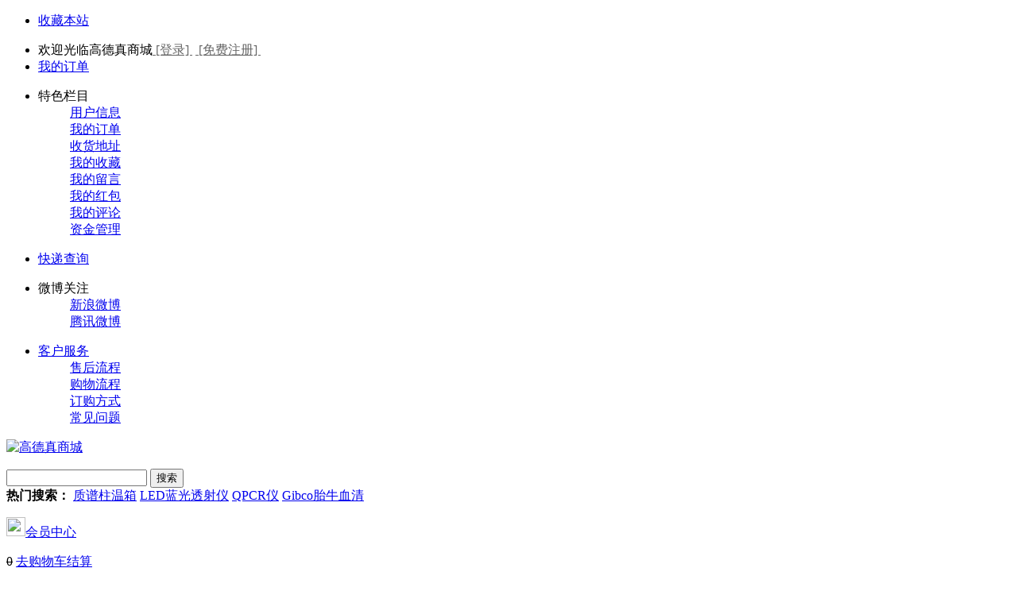

--- FILE ---
content_type: text/html; charset=utf-8
request_url: http://www.goldengene.com/brand.php?id=151&cat=9
body_size: 25794
content:
<!DOCTYPE html PUBLIC "-//W3C//DTD XHTML 1.0 Transitional//EN" "http://www.w3.org/TR/xhtml1/DTD/xhtml1-transitional.dtd">
<html xmlns="http://www.w3.org/1999/xhtml">
<head>
<meta http-equiv="Content-Type" content="text/html; charset=utf-8" />
<meta name="Keywords" content="" />
<meta name="Description" content="" />
<title>HANNA哈纳_农业环境仪器_高德真商城（goldengene.com）、品质保证、放心服务、轻松选购、仪器选型咨询、试剂耗材现货供应、比价我最优、比质我更好！</title>
<link rel="shortcut icon" href="favicon.ico" />
<link rel="icon" href="animated_favicon.gif" type="image/gif" />
<script type="text/javascript" src="js/common.js"></script><script type="text/javascript" src="js/global.js"></script><script type="text/javascript" src="js/compare.js"></script><script type="text/javascript" src="js/transport.js"></script>
<link rel="stylesheet" type="text/css" href="themes/68ecshopcom_360buy/images/misc/201007/skin/df/plist20121206.css" media="all" />
<link rel="stylesheet" type="text/css" href="themes/68ecshopcom_360buy/images/misc/contrast/skin/2012/pop_compare.css" media="all" />
<style>
/*------商品筛选------*/
.goods_sxtitle {BORDER-BOTTOM: #CE0000 1px solid;  HEIGHT: 33px; BORDER-TOP: #e4e4e4 1px solid; BORDER-RIGHT: #e4e4e4 1px solid; BORDER-left: #e4e4e4 1px solid; line-height:33px; text-align:left; text-indent:5px; position:relative;}
.goods_sxtitle span {font-size:14px; font-weight:lighter}
.goods_sxtitle img {position:absolute; top:10px; left:5px;}
.blank5{height:5px; line-height:5px;/* _margin:-3px 0;*/ clear:both; visibility:hidden;}
/* ======商品比较浮动块 ====== */
#compareBox { background:url(themes/68ecshopcom_360buy/images/comparebox.gif) #fff no-repeat;
 width:140px;
 position: absolute;
 right:1px;
 top:200px; padding-top:21px;
}
#compareBox input {
    width:140px; height:26px;
    border:none;
    background:url(themes/68ecshopcom_360buy/images/compareSub.gif) no-repeat; 
}
#compareList {
 padding:0px;
 width:138px;
 background:#FFFFFF;
 border:1px solid #91b3cb; padding-top:5px; border-bottom-color:#FFF;
}
#compareList li {
 color: #333;
 text-align:left;
 background: #eff8ff;
 padding: 3px 5px;
 margin: 0 5px 5px 5px; border:1px solid #dceaf5;
}
#compareList li img {
 float:right;
 padding-top:4px;
}
</style>
<script type="text/javascript">window.pageConfig = {compatible: true}; </script>
</head>
<body>
<script language="javascript"> 
<!--
/*屏蔽所有的js错误*/
function killerrors() { 
return true; 
} 
window.onerror = killerrors; 
//-->
</script>
<script type="text/javascript" src="themes/68ecshopcom_360buy/images/misc/lib/js/2012/base-2011.js"></script>
<script language="javascript"> 
<!--
/*屏蔽所有的js错误*/
function killerrors() { 
return true; 
} 
window.onerror = killerrors; 
//-->
</script>
<link rel="stylesheet" type="text/css" href="themes/68ecshopcom_360buy/images/misc/lib/skin/2012/base.css" media="all" />
<style>
.qq_jiesuan, .qq_jiesuan_on {
	position:relative;
	cursor:pointer;
	z-index:1000;
}
.qq_jiesuan .jiesuan_t {
	position:absolute;
	width:300px;
	border:1px solid #e6e6e6;
	top:30px;
	right:0;
	text-align:center;
	color:#999;
	display:none;
}
 #settleup .qq_jiesuan_on dt{background-position:0 -284px;}
.qq_jiesuan_on .jiesuan_t {
	position:absolute;
	width:268px;
	border:1px solid #e6e6e6; border-top:none;
	top:32px;
	right:0;
	text-align:center;
	color:#999;
	display:block;
	background:url(themes/68ecshopcom_360buy/images/cart_top_line.png) #fff no-repeat left top;
	z-index:2000;
}
.cart_info_div {
	float: left;
	font-size:12px;
	width:260px;
	height:94px;
	overflow:hidden; margin-left:3px;
	border-bottom:#ddd 1px dotted;
}
.cart_info_div a.img_l {
	float:left;
	display:block;
	border:1px solid #e4e4e4;
	margin:5px;
	width:82px;
	height:82px;
}
.cart_info_div .f_right {
	width:160px;
	float:right;
	padding:5px 0px;
}
.cart_info_div .f_right p.name {
	border:0;
	height:36px;
	line-height:40px;
	overflow:hidden;
}
.cart_info_div .f_right p.name a {
	text-align:left;
	border:0;
	color:#1f1f1f;
}
.cart_info_div .f_right p a {
	color:#1f1f1f;
	font-size:12px;
	height:30px;
	line-height:30px
}
.cart_info_div .f_right p.cheng {
	color:#1f1f1f;
}
.cart_info_div .f_right p font {
	color:#1f1f1f;
	font-size:12px
}
.cart_info_div .f_right p {
	line-height:20px;
	height:16px;
	overflow:hidden;
	text-align:left;
}
.qq_jiesuan_on .jiesuan_t p.btm {
	line-height:17px;
	text-align:right;
	color:#161616;
}
.qq_jiesuan_on .jiesuan_t p.btm font {
	color:#C00;
	font-weight:bold;
	font-size:12px;
}
.blank5 {
	height:5px;
	line-height:5px;
	overflow:hidden;
	clear:both
}
</style>
<script type="text/javascript">
var process_request = "正在处理您的请求...";
</script>
<div id="shortcut">
	<div class="w">
		<ul class="fl lh">
			<li class="fore1 ld"><b></b><a href="javascript:;" onClick="shoucang();"  rel="nofollow">收藏本站</a></li>
		</ul>
		<ul class="fr lh">
			<li class="fore1 ld loginbar"><script type="text/javascript" src="js/transport1.js"></script><script type="text/javascript" src="js/utils.js"></script><script type="text/javascript" src="js/common.min.js?0705"></script>  <font id="ECS_MEMBERZONE">

欢迎光临高德真商城<a href="user.php" style="color:#666">&nbsp;[登录]&nbsp;</a>&nbsp;<a href="user.php?act=register"  style="color:#666">&nbsp;[免费注册]&nbsp;</a>

 </font></li>
			<li class="fore2"><a href="user.php?act=order_list" rel="nofollow">我的订单</a></li>
			  <li class="fore3 menu" id="JS_hide_topNav_menu_1" onmouseover="showMenu(this,'topNav',1);" onmouseout="hideMenu(this,'topNav',1);">
        <dl>
          <dt class="ld">特色栏目<b></b></dt>
          <dd  class="hideMenu">
            <div><a href="user.php?act=profile" target="_blank">用户信息</a></div>
            <div><a href="user.php?act=order_list" target="_blank">我的订单 </a></div>
            <div><a href="user.php?act=address_list" target="_blank">收货地址</a></div>
           <div><a href="user.php?act=collection_list" target="_blank">我的收藏</a></div>
            <div><a href="user.php?act=message_list" target="_blank">我的留言</a></div>
          <div><a href="user.php?act=bonus" target="_blank">我的红包</a></div>
          <div><a href="user.php?act=comment_list" target="_blank">我的评论</a></div>
          <div><a href="user.php?act=account_log" target="_blank">资金管理</a></div>
          </dd>
        </dl>
      </li>
      <li class="fore4" ><a href="http://www.kuaidi100.com/" title="快递查询">快递查询</a>&nbsp;</li>
      <li class="fore5 menu"  id="JS_hide_topNav_menu_2"  onmouseover="showMenu(this,'topNav',2);" onmouseout="hideMenu(this,'topNav',2);">
        <dl>
          <dt class="ld">微博关注<b></b></dt>
          <dd class="hideMenu">
              <div><a href="#" target="_blank">新浪微博</a></div>
            <div><a href="#" target="_blank">腾讯微博</a></div>
          </dd>
        </dl>
      </li>
      <li class="fore6 menu"   id="JS_hide_topNav_menu_3"  onmouseover="showMenu(this,'topNav',3);" onmouseout="hideMenu(this,'topNav',3);">
        <dl>
          <dt class="ld"><a href="#" target="_blank">客户服务<b></b></a></dt>
          <dd class="hideMenu">
                           <div><a href="help.php?id=9" 
                             >售后流程</a></div>
                        <div><a href="help.php?id=10" 
                             >购物流程</a></div>
                        <div><a href="help.php?id=11" 
                             >订购方式</a></div>
                        <div><a href="help.php?id=18" 
                             >常见问题</a></div>
                      </dd>
        </dl>
      </li>
		</ul>
		<span class="clr"></span>
	</div>
</div>
<SCRIPT type=text/javascript>function showMenu(d,a,c){var b=M.$("#JS_hide_"+a+"_menu_"+c);if(b){M.addClass(b,"hover");}}function hideMenu(d,a,c){var b=M.$("#JS_hide_"+a+"_menu_"+c);if(b){M.removeClass(b,"hover");}}function shoucang(){var b=window.location.href;var a=document.title;try{window.external.addFavorite(b,a);}catch(c){try{window.sidebar.addPanel(a,b,"");}catch(c){alert("加入收藏失败，请使用Ctrl+D进行添加");}}}</SCRIPT><div id="o-header">
  <div class="w" id="header">
    <div id="logo" class="ld"><a href="./" hidefocus="true" ><b></b><img src="themes/68ecshopcom_360buy/images/logo.gif" width="260" height="60" alt="高德真商城"></a></div>
    
    <div id="search">
      <div class="i-search ld"> <b></b><s></s>
        <ul id="shelper" class="hide">
        </ul>
        <div class="form">
          <form id="searchForm" name="searchForm" method="get" action="search.php" onSubmit="return checkSearchForm()">
            <input type="text" class="text" name="keywords"  accesskey="s"  autocomplete="off" onkeydown="javascript:if(event.keyCode==13) search('key');">
            <input type="submit" value="搜索" class="button"  >
          </form>
        </div>
      </div>
      <div id="hotwords" > <strong>热门搜索：</strong>  <a href="search.php?keywords=%E8%B4%A8%E8%B0%B1%E6%9F%B1%E6%B8%A9%E7%AE%B1">质谱柱温箱</a>  <a href="search.php?keywords=LED%E8%93%9D%E5%85%89%E9%80%8F%E5%B0%84%E4%BB%AA">LED蓝光透射仪</a>  <a href="search.php?keywords=QPCR%E4%BB%AA">QPCR仪</a>  <a href="search.php?keywords=Gibco%E8%83%8E%E7%89%9B%E8%A1%80%E6%B8%85">Gibco胎牛血清</a>  </div>
    </div>
    
    <div id="my360buy">
      <dl>
        <dt class="ld"><s></s><img src="themes/68ecshopcom_360buy/images/misc/lib/img/e/blank.gif" width="24" height="24" /><a href="user.php">会员中心</a><b></b></dt>
      </dl>
    </div>
    
    <div id="settleup" >
      <dl>
      
      <DIV class="qq_jiesuan mini_cart clearfix"  onmouseover="this.className='qq_jiesuan_on mini_cart clearfix'" onmouseout="this.className='qq_jiesuan mini_cart clearfix'" id="ECS_CARTINFO"> <form id="formCart" name="formCart" method="post" action="flow.php" >
<dl ><dt class="ld">
          <s ><span></span></s>
          <s class="shopping"><span>0</span></s>
          <a href="flow.php">去购物车结算</a>
          <b"></b>
        </dt>
     </dl>
<div class="clear"></div>
  <div class="jiesuan_t" > 
 <div style="padding:10px;">
 您的购物车里还没有商品！
 </div>
<script type="text/javascript">
function deleteCartGoods(rec_id)
{
Ajax.call('delete_cart_goods.php', 'id='+rec_id, deleteCartGoodsResponse, 'POST', 'JSON');
}

/**
 * 接收返回的信息
 */
function deleteCartGoodsResponse(res)
{
  if (res.error)
  {
    alert(res.err_msg);
  }
  else
  {
      document.getElementById('ECS_CARTINFO').innerHTML = res.content;
  }
}
</script>
  </div>
</form>
 </DIV>
     </dl>
    </div>
    
  </div>
  
  <script>
  function showMc()
  {
	  document.getElementById('categorys').className="hover";
}
  function hideMc()
  {
	  document.getElementById('categorys').className="";
}
  </script>
  <div class="w">
    <div id="nav" >
      <div id="categorys">
        <div id="categorys" onMouseOver="showMc()" onMouseOut="hideMc()">
          <div class="mt ld">
            <h2><a href="catalog.php">全部商品分类<b></b></a></h2>
          </div>
          <div class="mc" >
                        <div  class="item fore1" onMouseOver="this.className='item fore1 hover'" onmouseout="this.className='item fore1'"  id="allser1">
            <span>
              <h3 style="text-align:left;"  id="allser1"><a href="category.php?id=1" style="text-decoration:none">常规实验仪器</a></h3>
              <s></s></span>
              <div class="i-mc" style="top:3px;">
                <div class="close" onclick="$(this).parent().parent().removeClass('hover')"></div>
                <div class="subitem">
                                    <dl class="fore1">
                    <dt> <a href="category.php?id=13" style="text-decoration:none">移液分液</a> </dt>
                    <dd>
                                            <em><a href="category.php?id=15" style="text-decoration:none">单道移液器</a></em>
                                            <em><a href="category.php?id=16" style="text-decoration:none">八道移液器</a></em>
                                            <em><a href="category.php?id=17" style="text-decoration:none">十二道移液器</a></em>
                                            <em><a href="category.php?id=326" style="text-decoration:none">电动移液器</a></em>
                                            <em><a href="category.php?id=327" style="text-decoration:none">连续加样器</a></em>
                                            <em><a href="category.php?id=767" style="text-decoration:none">电动助吸器</a></em>
                                            <em><a href="category.php?id=328" style="text-decoration:none">瓶口分液器</a></em>
                                            <em><a href="category.php?id=1107" style="text-decoration:none">瓶口滴定器</a></em>
                                            <em><a href="category.php?id=329" style="text-decoration:none">移液工作站</a></em>
                                            <em><a href="category.php?id=1015" style="text-decoration:none">其他移液</a></em>
                                          </dd>
                  </dl>
                                    <dl class="fore2">
                    <dt> <a href="category.php?id=316" style="text-decoration:none">离心机</a> </dt>
                    <dd>
                                            <em><a href="category.php?id=318" style="text-decoration:none">普通离心机</a></em>
                                            <em><a href="category.php?id=319" style="text-decoration:none">迷你离心机</a></em>
                                            <em><a href="category.php?id=336" style="text-decoration:none">微量离心机</a></em>
                                            <em><a href="category.php?id=317" style="text-decoration:none">低速离心机</a></em>
                                            <em><a href="category.php?id=330" style="text-decoration:none">高速离心机</a></em>
                                            <em><a href="category.php?id=331" style="text-decoration:none">低速冷冻离心机</a></em>
                                            <em><a href="category.php?id=332" style="text-decoration:none">高速冷冻离心机</a></em>
                                            <em><a href="category.php?id=333" style="text-decoration:none">大容量离心机</a></em>
                                            <em><a href="category.php?id=334" style="text-decoration:none">自动平衡离心机</a></em>
                                            <em><a href="category.php?id=335" style="text-decoration:none">过滤离心机</a></em>
                                            <em><a href="category.php?id=337" style="text-decoration:none">毛细管离心机</a></em>
                                            <em><a href="category.php?id=338" style="text-decoration:none">血液离心机</a></em>
                                            <em><a href="category.php?id=339" style="text-decoration:none">管架离心机</a></em>
                                            <em><a href="category.php?id=850" style="text-decoration:none">其他</a></em>
                                            <em><a href="category.php?id=974" style="text-decoration:none">离心机转子</a></em>
                                          </dd>
                  </dl>
                                    <dl class="fore3">
                    <dt> <a href="category.php?id=75" style="text-decoration:none">显微镜</a> </dt>
                    <dd>
                                            <em><a href="category.php?id=78" style="text-decoration:none">生物显微镜</a></em>
                                            <em><a href="category.php?id=77" style="text-decoration:none">数码显微镜</a></em>
                                            <em><a href="category.php?id=79" style="text-decoration:none">体视显微镜</a></em>
                                            <em><a href="category.php?id=76" style="text-decoration:none">倒置显微镜</a></em>
                                            <em><a href="category.php?id=340" style="text-decoration:none">偏光显微镜</a></em>
                                            <em><a href="category.php?id=341" style="text-decoration:none">金相显微镜</a></em>
                                            <em><a href="category.php?id=342" style="text-decoration:none">荧光显微镜</a></em>
                                            <em><a href="category.php?id=343" style="text-decoration:none">共聚焦显微镜</a></em>
                                            <em><a href="category.php?id=345" style="text-decoration:none">CCD/cMOS相机</a></em>
                                          </dd>
                  </dl>
                                    <dl class="fore4">
                    <dt> <a href="category.php?id=40" style="text-decoration:none">低温储存</a> </dt>
                    <dd>
                                            <em><a href="category.php?id=999" style="text-decoration:none">冷藏包</a></em>
                                            <em><a href="category.php?id=46" style="text-decoration:none">普通/防爆冰箱</a></em>
                                            <em><a href="category.php?id=43" style="text-decoration:none">4℃血液冷藏箱</a></em>
                                            <em><a href="category.php?id=48" style="text-decoration:none">-65℃超低温储存箱</a></em>
                                            <em><a href="category.php?id=47" style="text-decoration:none">2-10℃医用冷藏箱</a></em>
                                            <em><a href="category.php?id=44" style="text-decoration:none">-25℃低温储存箱</a></em>
                                            <em><a href="category.php?id=41" style="text-decoration:none">-40℃低温储存箱</a></em>
                                            <em><a href="category.php?id=45" style="text-decoration:none">-86℃超低温储存箱</a></em>
                                            <em><a href="category.php?id=42" style="text-decoration:none">-105℃超低温储存箱</a></em>
                                            <em><a href="category.php?id=346" style="text-decoration:none">-135℃及更低温储存箱</a></em>
                                          </dd>
                  </dl>
                                    <dl class="fore5">
                    <dt> <a href="category.php?id=69" style="text-decoration:none">干燥设备</a> </dt>
                    <dd>
                                            <em><a href="category.php?id=72" style="text-decoration:none">真空干燥箱</a></em>
                                            <em><a href="category.php?id=73" style="text-decoration:none">喷雾干燥机</a></em>
                                            <em><a href="category.php?id=70" style="text-decoration:none">临界干燥仪</a></em>
                                            <em><a href="category.php?id=985" style="text-decoration:none">鼓风干燥箱</a></em>
                                            <em><a href="category.php?id=74" style="text-decoration:none">马弗炉</a></em>
                                            <em><a href="category.php?id=1112" style="text-decoration:none">烘干仪器</a></em>
                                          </dd>
                  </dl>
                                    <dl class="fore6">
                    <dt> <a href="category.php?id=49" style="text-decoration:none">泵</a> </dt>
                    <dd>
                                            <em><a href="category.php?id=53" style="text-decoration:none">注射泵</a></em>
                                            <em><a href="category.php?id=50" style="text-decoration:none">蠕动泵</a></em>
                                            <em><a href="category.php?id=51" style="text-decoration:none">恒流泵</a></em>
                                            <em><a href="category.php?id=52" style="text-decoration:none">电磁计量泵</a></em>
                                            <em><a href="category.php?id=71" style="text-decoration:none">隔膜泵</a></em>
                                            <em><a href="category.php?id=18" style="text-decoration:none">真空泵</a></em>
                                          </dd>
                  </dl>
                                    <dl class="fore7">
                    <dt> <a href="category.php?id=22" style="text-decoration:none">天平</a> </dt>
                    <dd>
                                            <em><a href="category.php?id=24" style="text-decoration:none">电子天平</a></em>
                                            <em><a href="category.php?id=25" style="text-decoration:none">分析天平</a></em>
                                            <em><a href="category.php?id=26" style="text-decoration:none">精密天平</a></em>
                                            <em><a href="category.php?id=23" style="text-decoration:none">秤</a></em>
                                            <em><a href="category.php?id=995" style="text-decoration:none">电子秤</a></em>
                                          </dd>
                  </dl>
                                    <dl class="fore8">
                    <dt> <a href="category.php?id=28" style="text-decoration:none">工作台及安全柜</a> </dt>
                    <dd>
                                            <em><a href="category.php?id=32" style="text-decoration:none">超净工作台</a></em>
                                            <em><a href="category.php?id=29" style="text-decoration:none">生物安全柜</a></em>
                                            <em><a href="category.php?id=33" style="text-decoration:none">通风橱</a></em>
                                            <em><a href="category.php?id=775" style="text-decoration:none">药品柜/储药柜</a></em>
                                          </dd>
                  </dl>
                                  </div>
                <div class="fr">
                
                   		                             
              
                  <dl class="categorys-brands">
                    <dt>推荐品牌</dt>
                    <dd>
                      <ul>
                                                <li style="float:left;width:97px;"><a target="_blank" href="brand.php?id=80&amp;cat=1">GoldenGene</a></li>
                                                <li style="float:left;width:97px;"><a target="_blank" href="brand.php?id=268&amp;cat=1">Protea</a></li>
                                                <li style="float:left;width:97px;"><a target="_blank" href="brand.php?id=336&amp;cat=1">Sonation GmBH</a></li>
                                                <li style="float:left;width:97px;"><a target="_blank" href="brand.php?id=328&amp;cat=1">SAI Infusion</a></li>
                                                <li style="float:left;width:97px;"><a target="_blank" href="brand.php?id=66&amp;cat=1">scilogex</a></li>
                                                <li style="float:left;width:97px;"><a target="_blank" href="brand.php?id=157&amp;cat=1">Leica徕卡</a></li>
                                                <li style="float:left;width:97px;"><a target="_blank" href="brand.php?id=241&amp;cat=1">SOCOREX</a></li>
                                                <li style="float:left;width:97px;"><a target="_blank" href="brand.php?id=15&amp;cat=1">Axygen</a></li>
                                                <li style="float:left;width:97px;"><a target="_blank" href="brand.php?id=236&amp;cat=1">Tomos托莫斯</a></li>
                                                <li style="float:left;width:97px;"><a target="_blank" href="brand.php?id=237&amp;cat=1">大龙Dragon</a></li>
                                                <li style="float:left;width:97px;"><a target="_blank" href="brand.php?id=234&amp;cat=1">Brand普兰德</a></li>
                                                <li style="float:left;width:97px;"><a target="_blank" href="brand.php?id=310&amp;cat=1">BIO-DL（宝予德）</a></li>
                                                <li style="float:left;width:97px;"><a target="_blank" href="brand.php?id=220&amp;cat=1">chemvak</a></li>
                                                <li style="float:left;width:97px;"><a target="_blank" href="brand.php?id=229&amp;cat=1">millipore/密理博</a></li>
                                                <li style="float:left;width:97px;"><a target="_blank" href="brand.php?id=207&amp;cat=1">Sartorius赛多利斯</a></li>
                                                <li style="float:left;width:97px;"><a target="_blank" href="brand.php?id=175&amp;cat=1">OHAUS奥豪斯</a></li>
                                                <li style="float:left;width:97px;"><a target="_blank" href="brand.php?id=267&amp;cat=1">METTLER TOLEDO</a></li>
                                                <li style="float:left;width:97px;"><a target="_blank" href="brand.php?id=314&amp;cat=1">kibron</a></li>
                                                <li style="float:left;width:97px;"><a target="_blank" href="brand.php?id=178&amp;cat=1">JULABO优莱博</a></li>
                                                <li style="float:left;width:97px;"><a target="_blank" href="brand.php?id=181&amp;cat=1">海尔Haier</a></li>
                                                <li style="float:left;width:97px;"><a target="_blank" href="brand.php?id=173&amp;cat=1">中科美菱</a></li>
                                                <li style="float:left;width:97px;"><a target="_blank" href="brand.php?id=10&amp;cat=1">松洋生物</a></li>
                                                <li style="float:left;width:97px;"><a target="_blank" href="brand.php?id=277&amp;cat=1">保定雷弗</a></li>
                                                <li style="float:left;width:97px;"><a target="_blank" href="brand.php?id=199&amp;cat=1">博迅</a></li>
                                                <li style="float:left;width:97px;"><a target="_blank" href="brand.php?id=222&amp;cat=1">STIK施都凯</a></li>
                                                <li style="float:left;width:97px;"><a target="_blank" href="brand.php?id=182&amp;cat=1">卢湘仪</a></li>
                                                <li style="float:left;width:97px;"><a target="_blank" href="brand.php?id=202&amp;cat=1">SIGMA希格玛</a></li>
                                                <li style="float:left;width:97px;"><a target="_blank" href="brand.php?id=114&amp;cat=1">Labnet莱伯特</a></li>
                                                <li style="float:left;width:97px;"><a target="_blank" href="brand.php?id=24&amp;cat=1">图森</a></li>
                                                <li style="float:left;width:97px;"><a target="_blank" href="brand.php?id=330&amp;cat=1">phtometrics</a></li>
                                                <li style="float:left;width:97px;"><a target="_blank" href="brand.php?id=244&amp;cat=1">JET洁特</a></li>
                                                <li style="float:left;width:97px;"><a target="_blank" href="brand.php?id=345&amp;cat=1">Funke Gerber</a></li>
                                                <li style="float:left;width:97px;"><a target="_blank" href="brand.php?id=196&amp;cat=1">BINDER/宾得</a></li>
                                                <li style="float:left;width:97px;"><a target="_blank" href="brand.php?id=184&amp;cat=1">长城</a></li>
                                                <li style="float:left;width:97px;"><a target="_blank" href="brand.php?id=191&amp;cat=1">钧华</a></li>
                                                <li style="float:left;width:97px;"><a target="_blank" href="brand.php?id=198&amp;cat=1">良平</a></li>
                                                <li style="float:left;width:97px;"><a target="_blank" href="brand.php?id=239&amp;cat=1">Biohit芬兰百得</a></li>
                                                <li style="float:left;width:97px;"><a target="_blank" href="brand.php?id=278&amp;cat=1">Harvard</a></li>
                                                <li style="float:left;width:97px;"><a target="_blank" href="brand.php?id=133&amp;cat=1">Eppendorf艾本德</a></li>
                                                <li style="float:left;width:97px;"><a target="_blank" href="brand.php?id=65&amp;cat=1">Gilson</a></li>
                                                <li style="float:left;width:97px;"><a target="_blank" href="brand.php?id=83&amp;cat=1">保定兰格</a></li>
                                                <li style="float:left;width:97px;"><a target="_blank" href="brand.php?id=56&amp;cat=1">其林贝尔</a></li>
                                                <li style="float:left;width:97px;"><a target="_blank" href="brand.php?id=64&amp;cat=1">湘仪</a></li>
                                                <li style="float:left;width:97px;"><a target="_blank" href="brand.php?id=266&amp;cat=1">OLYMPUS</a></li>
                                                <li style="float:left;width:97px;"><a target="_blank" href="brand.php?id=18&amp;cat=1">奥特光学</a></li>
                                                <li style="float:left;width:97px;"><a target="_blank" href="brand.php?id=270&amp;cat=1">Life Technologies</a></li>
                                                <li style="float:left;width:97px;"><a target="_blank" href="brand.php?id=364&amp;cat=1">安泰</a></li>
                                              </ul>
                    </dd>
                  </dl>
                  
                </div>
              </div>
            </div>
                        <div  class="item fore2" onMouseOver="this.className='item fore2 hover'" onmouseout="this.className='item fore2'"  id="allser2">
            <span>
              <h3 style="text-align:left;"  id="allser2"><a href="category.php?id=3" style="text-decoration:none">样品前处理仪器</a></h3>
              <s></s></span>
              <div class="i-mc" style="top:3px;">
                <div class="close" onclick="$(this).parent().parent().removeClass('hover')"></div>
                <div class="subitem">
                                    <dl class="fore1">
                    <dt> <a href="category.php?id=194" style="text-decoration:none">冷冻制冷</a> </dt>
                    <dd>
                                            <em><a href="category.php?id=617" style="text-decoration:none">液氮罐</a></em>
                                            <em><a href="category.php?id=765" style="text-decoration:none">制冰机</a></em>
                                            <em><a href="category.php?id=618" style="text-decoration:none">冷藏运输箱</a></em>
                                            <em><a href="category.php?id=641" style="text-decoration:none">可编程降温箱</a></em>
                                            <em><a href="category.php?id=895" style="text-decoration:none">杜瓦瓶</a></em>
                                            <em><a href="category.php?id=759" style="text-decoration:none">冻干机</a></em>
                                            <em><a href="category.php?id=766" style="text-decoration:none">冷却循环水机</a></em>
                                            <em><a href="category.php?id=760" style="text-decoration:none">临界点干燥仪</a></em>
                                          </dd>
                  </dl>
                                    <dl class="fore2">
                    <dt> <a href="category.php?id=185" style="text-decoration:none">纯水设备</a> </dt>
                    <dd>
                                            <em><a href="category.php?id=624" style="text-decoration:none">纯水机/蒸馏水机</a></em>
                                            <em><a href="category.php?id=625" style="text-decoration:none">超纯水机</a></em>
                                            <em><a href="category.php?id=626" style="text-decoration:none">超纯水机配件</a></em>
                                            <em><a href="category.php?id=764" style="text-decoration:none">分子蒸馏仪</a></em>
                                          </dd>
                  </dl>
                                    <dl class="fore3">
                    <dt> <a href="category.php?id=61" style="text-decoration:none">粉碎混匀</a> </dt>
                    <dd>
                                            <em><a href="category.php?id=602" style="text-decoration:none">粉碎机</a></em>
                                            <em><a href="category.php?id=600" style="text-decoration:none">研磨仪</a></em>
                                            <em><a href="category.php?id=606" style="text-decoration:none">匀浆机</a></em>
                                            <em><a href="category.php?id=603" style="text-decoration:none">混匀器</a></em>
                                            <em><a href="category.php?id=607" style="text-decoration:none">扩散仪</a></em>
                                            <em><a href="category.php?id=601" style="text-decoration:none">搅拌器</a></em>
                                            <em><a href="category.php?id=604" style="text-decoration:none">磁力搅拌器</a></em>
                                            <em><a href="category.php?id=605" style="text-decoration:none">电动搅拌器</a></em>
                                            <em><a href="category.php?id=608" style="text-decoration:none">漩涡混合器</a></em>
                                          </dd>
                  </dl>
                                    <dl class="fore4">
                    <dt> <a href="category.php?id=34" style="text-decoration:none">恒温加热</a> </dt>
                    <dd>
                                            <em><a href="category.php?id=611" style="text-decoration:none">恒温金属浴</a></em>
                                            <em><a href="category.php?id=613" style="text-decoration:none">恒温循环器</a></em>
                                            <em><a href="category.php?id=609" style="text-decoration:none">水浴锅</a></em>
                                            <em><a href="category.php?id=610" style="text-decoration:none">油浴器</a></em>
                                            <em><a href="category.php?id=612" style="text-decoration:none">电热板/套</a></em>
                                          </dd>
                  </dl>
                                    <dl class="fore5">
                    <dt> <a href="category.php?id=171" style="text-decoration:none">摇床振荡器</a> </dt>
                    <dd>
                                            <em><a href="category.php?id=173" style="text-decoration:none">普通摇床</a></em>
                                            <em><a href="category.php?id=633" style="text-decoration:none">叠加摇床</a></em>
                                            <em><a href="category.php?id=634" style="text-decoration:none">恒温摇床</a></em>
                                            <em><a href="category.php?id=635" style="text-decoration:none">可编程摇床</a></em>
                                            <em><a href="category.php?id=14" style="text-decoration:none">脱色摇床</a></em>
                                            <em><a href="category.php?id=636" style="text-decoration:none">水浴摇床</a></em>
                                            <em><a href="category.php?id=637" style="text-decoration:none">往复式/轨迹式摇床</a></em>
                                            <em><a href="category.php?id=638" style="text-decoration:none">摇瓶机</a></em>
                                            <em><a href="category.php?id=639" style="text-decoration:none">组合摇床</a></em>
                                            <em><a href="category.php?id=640" style="text-decoration:none">其他摇床</a></em>
                                          </dd>
                  </dl>
                                    <dl class="fore6">
                    <dt> <a href="category.php?id=54" style="text-decoration:none">分离萃取</a> </dt>
                    <dd>
                                            <em><a href="category.php?id=598" style="text-decoration:none">旋转蒸发仪</a></em>
                                            <em><a href="category.php?id=593" style="text-decoration:none">固相萃取仪</a></em>
                                            <em><a href="category.php?id=663" style="text-decoration:none">反应釜</a></em>
                                            <em><a href="category.php?id=594" style="text-decoration:none">抽提萃取仪</a></em>
                                            <em><a href="category.php?id=597" style="text-decoration:none">快速溶剂萃取仪</a></em>
                                            <em><a href="category.php?id=592" style="text-decoration:none">超临界萃取仪</a></em>
                                            <em><a href="category.php?id=60" style="text-decoration:none">微波萃取仪</a></em>
                                            <em><a href="category.php?id=595" style="text-decoration:none">超声萃取仪</a></em>
                                            <em><a href="category.php?id=596" style="text-decoration:none">射流萃取仪</a></em>
                                            <em><a href="category.php?id=599" style="text-decoration:none">滤器/滤芯</a></em>
                                          </dd>
                  </dl>
                                    <dl class="fore7">
                    <dt> <a href="category.php?id=200" style="text-decoration:none">消解制样</a> </dt>
                    <dd>
                                            <em><a href="category.php?id=614" style="text-decoration:none">消化仪</a></em>
                                            <em><a href="category.php?id=615" style="text-decoration:none">微波消解仪</a></em>
                                            <em><a href="category.php?id=616" style="text-decoration:none">微波消解罐</a></em>
                                            <em><a href="category.php?id=748" style="text-decoration:none">电热消解仪</a></em>
                                            <em><a href="category.php?id=762" style="text-decoration:none">电热板</a></em>
                                            <em><a href="category.php?id=763" style="text-decoration:none">压片机</a></em>
                                          </dd>
                  </dl>
                                    <dl class="fore8">
                    <dt> <a href="category.php?id=175" style="text-decoration:none">清洗消毒</a> </dt>
                    <dd>
                                            <em><a href="category.php?id=619" style="text-decoration:none">超声波清洗器</a></em>
                                            <em><a href="category.php?id=621" style="text-decoration:none">高压灭菌器</a></em>
                                            <em><a href="category.php?id=627" style="text-decoration:none">等离子清洗器</a></em>
                                            <em><a href="category.php?id=620" style="text-decoration:none">手套箱</a></em>
                                            <em><a href="category.php?id=623" style="text-decoration:none">洗瓶机、清洗机</a></em>
                                          </dd>
                  </dl>
                                    <dl class="fore9">
                    <dt> <a href="category.php?id=768" style="text-decoration:none">气体发生器</a> </dt>
                    <dd>
                                            <em><a href="category.php?id=769" style="text-decoration:none">氢气发生器</a></em>
                                            <em><a href="category.php?id=771" style="text-decoration:none">空气发生器</a></em>
                                            <em><a href="category.php?id=770" style="text-decoration:none">氮气发生器</a></em>
                                            <em><a href="category.php?id=772" style="text-decoration:none">氮氢空一体机</a></em>
                                            <em><a href="category.php?id=774" style="text-decoration:none">脱气机</a></em>
                                            <em><a href="category.php?id=773" style="text-decoration:none">空气压缩机</a></em>
                                          </dd>
                  </dl>
                                  </div>
                <div class="fr">
                
                   		                             
              
                  <dl class="categorys-brands">
                    <dt>推荐品牌</dt>
                    <dd>
                      <ul>
                                                <li style="float:left;width:97px;"><a target="_blank" href="brand.php?id=80&amp;cat=3">GoldenGene</a></li>
                                                <li style="float:left;width:97px;"><a target="_blank" href="brand.php?id=329&amp;cat=3">zirbus</a></li>
                                                <li style="float:left;width:97px;"><a target="_blank" href="brand.php?id=192&amp;cat=3">莱伯泰科LabTech</a></li>
                                                <li style="float:left;width:97px;"><a target="_blank" href="brand.php?id=325&amp;cat=3">MP Biomedicals</a></li>
                                                <li style="float:left;width:97px;"><a target="_blank" href="brand.php?id=66&amp;cat=3">scilogex</a></li>
                                                <li style="float:left;width:97px;"><a target="_blank" href="brand.php?id=204&amp;cat=3">Scientific Industries</a></li>
                                                <li style="float:left;width:97px;"><a target="_blank" href="brand.php?id=294&amp;cat=3">上海光谱</a></li>
                                                <li style="float:left;width:97px;"><a target="_blank" href="brand.php?id=238&amp;cat=3">Nalgene耐洁</a></li>
                                                <li style="float:left;width:97px;"><a target="_blank" href="brand.php?id=72&amp;cat=3">IKA</a></li>
                                                <li style="float:left;width:97px;"><a target="_blank" href="brand.php?id=334&amp;cat=3">天根生化</a></li>
                                                <li style="float:left;width:97px;"><a target="_blank" href="brand.php?id=185&amp;cat=3">WIGGENS维根斯</a></li>
                                                <li style="float:left;width:97px;"><a target="_blank" href="brand.php?id=186&amp;cat=3">弗鲁克FLUKO</a></li>
                                                <li style="float:left;width:97px;"><a target="_blank" href="brand.php?id=345&amp;cat=3">Funke Gerber</a></li>
                                                <li style="float:left;width:97px;"><a target="_blank" href="brand.php?id=167&amp;cat=3">般特BANTE</a></li>
                                                <li style="float:left;width:97px;"><a target="_blank" href="brand.php?id=189&amp;cat=3">奥特赛恩斯</a></li>
                                                <li style="float:left;width:97px;"><a target="_blank" href="brand.php?id=114&amp;cat=3">Labnet莱伯特</a></li>
                                                <li style="float:left;width:97px;"><a target="_blank" href="brand.php?id=178&amp;cat=3">JULABO优莱博</a></li>
                                                <li style="float:left;width:97px;"><a target="_blank" href="brand.php?id=199&amp;cat=3">博迅</a></li>
                                                <li style="float:left;width:97px;"><a target="_blank" href="brand.php?id=205&amp;cat=3">Schott肖特</a></li>
                                                <li style="float:left;width:97px;"><a target="_blank" href="brand.php?id=263&amp;cat=3">Taylor-Wharton</a></li>
                                                <li style="float:left;width:97px;"><a target="_blank" href="brand.php?id=17&amp;cat=3">金凤</a></li>
                                                <li style="float:left;width:97px;"><a target="_blank" href="brand.php?id=206&amp;cat=3">Elma艾尔玛</a></li>
                                                <li style="float:left;width:97px;"><a target="_blank" href="brand.php?id=228&amp;cat=3">EPED易普易达</a></li>
                                                <li style="float:left;width:97px;"><a target="_blank" href="brand.php?id=229&amp;cat=3">millipore/密理博</a></li>
                                                <li style="float:left;width:97px;"><a target="_blank" href="brand.php?id=342&amp;cat=3">上海知楚</a></li>
                                                <li style="float:left;width:97px;"><a target="_blank" href="brand.php?id=197&amp;cat=3">格兰特Grant</a></li>
                                                <li style="float:left;width:97px;"><a target="_blank" href="brand.php?id=174&amp;cat=3">博医康</a></li>
                                                <li style="float:left;width:97px;"><a target="_blank" href="brand.php?id=194&amp;cat=3">YKKY</a></li>
                                                <li style="float:left;width:97px;"><a target="_blank" href="brand.php?id=10&amp;cat=3">松洋生物</a></li>
                                                <li style="float:left;width:97px;"><a target="_blank" href="brand.php?id=203&amp;cat=3">Scotsman</a></li>
                                                <li style="float:left;width:97px;"><a target="_blank" href="brand.php?id=179&amp;cat=3">三申</a></li>
                                                <li style="float:left;width:97px;"><a target="_blank" href="brand.php?id=225&amp;cat=3">VWR</a></li>
                                                <li style="float:left;width:97px;"><a target="_blank" href="brand.php?id=124&amp;cat=3">MVE</a></li>
                                                <li style="float:left;width:97px;"><a target="_blank" href="brand.php?id=106&amp;cat=3">KGW</a></li>
                                                <li style="float:left;width:97px;"><a target="_blank" href="brand.php?id=176&amp;cat=3">雪科</a></li>
                                                <li style="float:left;width:97px;"><a target="_blank" href="brand.php?id=215&amp;cat=3">ELGA</a></li>
                                                <li style="float:left;width:97px;"><a target="_blank" href="brand.php?id=213&amp;cat=3">泰斯特</a></li>
                                                <li style="float:left;width:97px;"><a target="_blank" href="brand.php?id=177&amp;cat=3">国华</a></li>
                                                <li style="float:left;width:97px;"><a target="_blank" href="brand.php?id=209&amp;cat=3">HISAKAGE久景</a></li>
                                                <li style="float:left;width:97px;"><a target="_blank" href="brand.php?id=110&amp;cat=3">维科</a></li>
                                                <li style="float:left;width:97px;"><a target="_blank" href="brand.php?id=224&amp;cat=3">东京理化</a></li>
                                                <li style="float:left;width:97px;"><a target="_blank" href="brand.php?id=193&amp;cat=3">昂尼</a></li>
                                                <li style="float:left;width:97px;"><a target="_blank" href="brand.php?id=56&amp;cat=3">其林贝尔</a></li>
                                                <li style="float:left;width:97px;"><a target="_blank" href="brand.php?id=326&amp;cat=3">Coyote</a></li>
                                                <li style="float:left;width:97px;"><a target="_blank" href="brand.php?id=231&amp;cat=3">博日</a></li>
                                                <li style="float:left;width:97px;"><a target="_blank" href="brand.php?id=22&amp;cat=3">智城</a></li>
                                                <li style="float:left;width:97px;"><a target="_blank" href="brand.php?id=343&amp;cat=3">博纳艾杰尔</a></li>
                                                <li style="float:left;width:97px;"><a target="_blank" href="brand.php?id=366&amp;cat=3">恒奥</a></li>
                                                <li style="float:left;width:97px;"><a target="_blank" href="brand.php?id=161&amp;cat=3">海能</a></li>
                                                <li style="float:left;width:97px;"><a target="_blank" href="brand.php?id=48&amp;cat=3">亚荣</a></li>
                                                <li style="float:left;width:97px;"><a target="_blank" href="brand.php?id=270&amp;cat=3">Life Technologies</a></li>
                                                <li style="float:left;width:97px;"><a target="_blank" href="brand.php?id=188&amp;cat=3">申安</a></li>
                                                <li style="float:left;width:97px;"><a target="_blank" href="brand.php?id=230&amp;cat=3">TheLab</a></li>
                                              </ul>
                    </dd>
                  </dl>
                  
                </div>
              </div>
            </div>
                        <div  class="item fore3" onMouseOver="this.className='item fore3 hover'" onmouseout="this.className='item fore3'"  id="allser3">
            <span>
              <h3 style="text-align:left;"  id="allser3"><a href="category.php?id=8" style="text-decoration:none">常规理化仪器</a></h3>
              <s></s></span>
              <div class="i-mc" style="top:3px;">
                <div class="close" onclick="$(this).parent().parent().removeClass('hover')"></div>
                <div class="subitem">
                                    <dl class="fore1">
                    <dt> <a href="category.php?id=282" style="text-decoration:none">试验箱</a> </dt>
                    <dd>
                                            <em><a href="category.php?id=364" style="text-decoration:none">恒温恒湿试验箱</a></em>
                                            <em><a href="category.php?id=365" style="text-decoration:none">高低温湿热试验箱</a></em>
                                            <em><a href="category.php?id=366" style="text-decoration:none">紫外耐候试验箱</a></em>
                                            <em><a href="category.php?id=369" style="text-decoration:none">冷热冲击试验箱</a></em>
                                            <em><a href="category.php?id=370" style="text-decoration:none">淋雨试验装置</a></em>
                                            <em><a href="category.php?id=1121" style="text-decoration:none">药品稳定试验箱</a></em>
                                            <em><a href="category.php?id=367" style="text-decoration:none">臭氧老化试验箱</a></em>
                                            <em><a href="category.php?id=368" style="text-decoration:none">盐雾试验箱</a></em>
                                            <em><a href="category.php?id=371" style="text-decoration:none">氙灯试验箱</a></em>
                                          </dd>
                  </dl>
                                    <dl class="fore2">
                    <dt> <a href="category.php?id=281" style="text-decoration:none">试验机</a> </dt>
                    <dd>
                                            <em><a href="category.php?id=353" style="text-decoration:none">万能试验机</a></em>
                                            <em><a href="category.php?id=359" style="text-decoration:none">压力试验机</a></em>
                                            <em><a href="category.php?id=356" style="text-decoration:none">弯曲试验机</a></em>
                                            <em><a href="category.php?id=357" style="text-decoration:none">拉力试验机</a></em>
                                            <em><a href="category.php?id=354" style="text-decoration:none">疲劳试验机</a></em>
                                            <em><a href="category.php?id=358" style="text-decoration:none">耐磨试验机</a></em>
                                            <em><a href="category.php?id=355" style="text-decoration:none">冲击试验机</a></em>
                                            <em><a href="category.php?id=352" style="text-decoration:none">跌落试验机</a></em>
                                            <em><a href="category.php?id=360" style="text-decoration:none">摩擦磨损试验机</a></em>
                                          </dd>
                  </dl>
                                    <dl class="fore3">
                    <dt> <a href="category.php?id=280" style="text-decoration:none">表界面物性</a> </dt>
                    <dd>
                                            <em><a href="category.php?id=391" style="text-decoration:none">表面张力仪</a></em>
                                            <em><a href="category.php?id=396" style="text-decoration:none">泡沫分析仪</a></em>
                                            <em><a href="category.php?id=395" style="text-decoration:none">LB膜分析仪</a></em>
                                            <em><a href="category.php?id=392" style="text-decoration:none">接触角测定仪</a></em>
                                            <em><a href="category.php?id=394" style="text-decoration:none">蒸汽吸附仪</a></em>
                                            <em><a href="category.php?id=393" style="text-decoration:none">化学吸附仪</a></em>
                                            <em><a href="category.php?id=397" style="text-decoration:none">压汞仪</a></em>
                                            <em><a href="category.php?id=931" style="text-decoration:none">测厚仪</a></em>
                                          </dd>
                  </dl>
                                    <dl class="fore4">
                    <dt> <a href="category.php?id=279" style="text-decoration:none">物理光学仪器</a> </dt>
                    <dd>
                                            <em><a href="category.php?id=385" style="text-decoration:none">糖度计</a></em>
                                            <em><a href="category.php?id=386" style="text-decoration:none">椭偏仪</a></em>
                                            <em><a href="category.php?id=390" style="text-decoration:none">盐度计</a></em>
                                            <em><a href="category.php?id=387" style="text-decoration:none">浊度仪</a></em>
                                            <em><a href="category.php?id=383" style="text-decoration:none">色差仪</a></em>
                                            <em><a href="category.php?id=384" style="text-decoration:none">测色仪</a></em>
                                            <em><a href="category.php?id=380" style="text-decoration:none">折光仪</a></em>
                                            <em><a href="category.php?id=381" style="text-decoration:none">旋光仪</a></em>
                                            <em><a href="category.php?id=382" style="text-decoration:none">光泽度计</a></em>
                                            <em><a href="category.php?id=379" style="text-decoration:none">比色计</a></em>
                                            <em><a href="category.php?id=389" style="text-decoration:none">照度计</a></em>
                                            <em><a href="category.php?id=388" style="text-decoration:none">白度仪</a></em>
                                          </dd>
                  </dl>
                                    <dl class="fore5">
                    <dt> <a href="category.php?id=283" style="text-decoration:none">硬度仪</a> </dt>
                    <dd>
                                            <em><a href="category.php?id=372" style="text-decoration:none">普通硬度计</a></em>
                                            <em><a href="category.php?id=375" style="text-decoration:none">布氏硬度计</a></em>
                                            <em><a href="category.php?id=376" style="text-decoration:none">韦氏硬度计</a></em>
                                            <em><a href="category.php?id=373" style="text-decoration:none">邵氏硬度计</a></em>
                                            <em><a href="category.php?id=377" style="text-decoration:none">里氏硬度计</a></em>
                                            <em><a href="category.php?id=374" style="text-decoration:none">洛氏硬度计</a></em>
                                            <em><a href="category.php?id=378" style="text-decoration:none">显微硬度计</a></em>
                                          </dd>
                  </dl>
                                    <dl class="fore6">
                    <dt> <a href="category.php?id=276" style="text-decoration:none">粒度仪</a> </dt>
                    <dd>
                                            <em><a href="category.php?id=362" style="text-decoration:none">粒度仪</a></em>
                                            <em><a href="category.php?id=361" style="text-decoration:none">激光粒度仪</a></em>
                                            <em><a href="category.php?id=277" style="text-decoration:none">筛分仪</a></em>
                                            <em><a href="category.php?id=278" style="text-decoration:none">Zeta电位仪</a></em>
                                            <em><a href="category.php?id=363" style="text-decoration:none">粉末流动测试仪</a></em>
                                          </dd>
                  </dl>
                                    <dl class="fore7">
                    <dt> <a href="category.php?id=272" style="text-decoration:none">电化学仪器</a> </dt>
                    <dd>
                                            <em><a href="category.php?id=273" style="text-decoration:none">pH计</a></em>
                                            <em><a href="category.php?id=275" style="text-decoration:none">电解质分析仪</a></em>
                                            <em><a href="category.php?id=350" style="text-decoration:none">电位滴定仪</a></em>
                                            <em><a href="category.php?id=347" style="text-decoration:none">极谱仪</a></em>
                                            <em><a href="category.php?id=274" style="text-decoration:none">卡氏水分仪</a></em>
                                            <em><a href="category.php?id=349" style="text-decoration:none">电导率仪</a></em>
                                            <em><a href="category.php?id=348" style="text-decoration:none">电化学工作站</a></em>
                                            <em><a href="category.php?id=351" style="text-decoration:none">其他电化学仪</a></em>
                                          </dd>
                  </dl>
                                    <dl class="fore8">
                    <dt> <a href="category.php?id=189" style="text-decoration:none">其他仪器</a> </dt>
                    <dd>
                                            <em><a href="category.php?id=399" style="text-decoration:none">温湿度计</a></em>
                                            <em><a href="category.php?id=398" style="text-decoration:none">密度计</a></em>
                                            <em><a href="category.php?id=401" style="text-decoration:none">熔点仪</a></em>
                                            <em><a href="category.php?id=400" style="text-decoration:none">粘度计</a></em>
                                            <em><a href="category.php?id=402" style="text-decoration:none">测厚仪</a></em>
                                          </dd>
                  </dl>
                                  </div>
                <div class="fr">
                
                   		                             
              
                  <dl class="categorys-brands">
                    <dt>推荐品牌</dt>
                    <dd>
                      <ul>
                                                <li style="float:left;width:97px;"><a target="_blank" href="brand.php?id=80&amp;cat=8">GoldenGene</a></li>
                                                <li style="float:left;width:97px;"><a target="_blank" href="brand.php?id=151&amp;cat=8">HANNA哈纳</a></li>
                                                <li style="float:left;width:97px;"><a target="_blank" href="brand.php?id=267&amp;cat=8">METTLER TOLEDO</a></li>
                                                <li style="float:left;width:97px;"><a target="_blank" href="brand.php?id=164&amp;cat=8">雷磁</a></li>
                                                <li style="float:left;width:97px;"><a target="_blank" href="brand.php?id=167&amp;cat=8">般特BANTE</a></li>
                                                <li style="float:left;width:97px;"><a target="_blank" href="brand.php?id=141&amp;cat=8">HACH哈希</a></li>
                                                <li style="float:left;width:97px;"><a target="_blank" href="brand.php?id=137&amp;cat=8">BROOKFIELD</a></li>
                                                <li style="float:left;width:97px;"><a target="_blank" href="brand.php?id=153&amp;cat=8">ELCOMETER易高</a></li>
                                                <li style="float:left;width:97px;"><a target="_blank" href="brand.php?id=222&amp;cat=8">STIK施都凯</a></li>
                                                <li style="float:left;width:97px;"><a target="_blank" href="brand.php?id=225&amp;cat=8">VWR</a></li>
                                                <li style="float:left;width:97px;"><a target="_blank" href="brand.php?id=135&amp;cat=8">ATAGO爱宕</a></li>
                                                <li style="float:left;width:97px;"><a target="_blank" href="brand.php?id=169&amp;cat=8">上海精科</a></li>
                                                <li style="float:left;width:97px;"><a target="_blank" href="brand.php?id=289&amp;cat=8">WTW</a></li>
                                                <li style="float:left;width:97px;"><a target="_blank" href="brand.php?id=159&amp;cat=8">科艺通</a></li>
                                                <li style="float:left;width:97px;"><a target="_blank" href="brand.php?id=146&amp;cat=8">申光</a></li>
                                                <li style="float:left;width:97px;"><a target="_blank" href="brand.php?id=161&amp;cat=8">海能</a></li>
                                              </ul>
                    </dd>
                  </dl>
                  
                </div>
              </div>
            </div>
                        <div  class="item fore4" onMouseOver="this.className='item fore4 hover'" onmouseout="this.className='item fore4'"  id="allser4">
            <span>
              <h3 style="text-align:left;"  id="allser4"><a href="category.php?id=2" style="text-decoration:none">分子生物仪器</a></h3>
              <s></s></span>
              <div class="i-mc" style="top:3px;">
                <div class="close" onclick="$(this).parent().parent().removeClass('hover')"></div>
                <div class="subitem">
                                    <dl class="fore1">
                    <dt> <a href="category.php?id=80" style="text-decoration:none">PCR仪/基因扩增仪</a> </dt>
                    <dd>
                                            <em><a href="category.php?id=81" style="text-decoration:none">普通PCR仪</a></em>
                                            <em><a href="category.php?id=85" style="text-decoration:none">梯度PCR仪</a></em>
                                            <em><a href="category.php?id=84" style="text-decoration:none">原位PCR仪</a></em>
                                            <em><a href="category.php?id=82" style="text-decoration:none">荧光PCR仪</a></em>
                                            <em><a href="category.php?id=320" style="text-decoration:none">荧光定量PCR仪</a></em>
                                          </dd>
                  </dl>
                                    <dl class="fore2">
                    <dt> <a href="category.php?id=106" style="text-decoration:none">电泳系统</a> </dt>
                    <dd>
                                            <em><a href="category.php?id=116" style="text-decoration:none">电泳仪</a></em>
                                            <em><a href="category.php?id=642" style="text-decoration:none">水平电泳槽</a></em>
                                            <em><a href="category.php?id=643" style="text-decoration:none">垂直电泳槽</a></em>
                                            <em><a href="category.php?id=644" style="text-decoration:none">转印系统</a></em>
                                            <em><a href="category.php?id=650" style="text-decoration:none">等电点电泳</a></em>
                                            <em><a href="category.php?id=651" style="text-decoration:none">显微细胞电泳系统</a></em>
                                            <em><a href="category.php?id=655" style="text-decoration:none">DNA序列分析</a></em>
                                            <em><a href="category.php?id=649" style="text-decoration:none">脉冲电泳系统</a></em>
                                            <em><a href="category.php?id=645" style="text-decoration:none">双向电泳系统</a></em>
                                            <em><a href="category.php?id=646" style="text-decoration:none">干胶仪</a></em>
                                            <em><a href="category.php?id=647" style="text-decoration:none">电泳配件</a></em>
                                            <em><a href="category.php?id=122" style="text-decoration:none">其它产品</a></em>
                                          </dd>
                  </dl>
                                    <dl class="fore3">
                    <dt> <a href="category.php?id=123" style="text-decoration:none">凝胶成像系统</a> </dt>
                    <dd>
                                            <em><a href="category.php?id=656" style="text-decoration:none">蓝光凝胶成像系统</a></em>
                                            <em><a href="category.php?id=657" style="text-decoration:none">紫外可见凝胶成像系统</a></em>
                                            <em><a href="category.php?id=658" style="text-decoration:none">荧光凝胶成像系统</a></em>
                                            <em><a href="category.php?id=659" style="text-decoration:none">化学发光成像系统</a></em>
                                            <em><a href="category.php?id=660" style="text-decoration:none">发光监测仪</a></em>
                                            <em><a href="category.php?id=661" style="text-decoration:none">蓝光透照仪</a></em>
                                            <em><a href="category.php?id=662" style="text-decoration:none">紫外透照仪</a></em>
                                          </dd>
                  </dl>
                                    <dl class="fore4">
                    <dt> <a href="category.php?id=140" style="text-decoration:none">分子杂交</a> </dt>
                    <dd>
                                            <em><a href="category.php?id=667" style="text-decoration:none">通用杂交箱</a></em>
                                            <em><a href="category.php?id=664" style="text-decoration:none">分子杂交箱</a></em>
                                            <em><a href="category.php?id=665" style="text-decoration:none">分子杂交仪</a></em>
                                            <em><a href="category.php?id=666" style="text-decoration:none">原位杂交仪</a></em>
                                            <em><a href="category.php?id=668" style="text-decoration:none">紫外胶联仪</a></em>
                                            <em><a href="category.php?id=669" style="text-decoration:none">杂交印迹系统</a></em>
                                          </dd>
                  </dl>
                                    <dl class="fore5">
                    <dt> <a href="category.php?id=94" style="text-decoration:none">转基因</a> </dt>
                    <dd>
                                            <em><a href="category.php?id=674" style="text-decoration:none">基因导入仪</a></em>
                                            <em><a href="category.php?id=675" style="text-decoration:none">显微操作系统</a></em>
                                            <em><a href="category.php?id=678" style="text-decoration:none">电穿孔仪</a></em>
                                            <em><a href="category.php?id=676" style="text-decoration:none">基因枪</a></em>
                                            <em><a href="category.php?id=677" style="text-decoration:none">拉针仪</a></em>
                                            <em><a href="category.php?id=679" style="text-decoration:none">磨针仪</a></em>
                                          </dd>
                  </dl>
                                    <dl class="fore6">
                    <dt> <a href="category.php?id=93" style="text-decoration:none">测序合成</a> </dt>
                    <dd>
                                            <em><a href="category.php?id=670" style="text-decoration:none">DNA测序仪</a></em>
                                            <em><a href="category.php?id=671" style="text-decoration:none">DNA合成仪</a></em>
                                            <em><a href="category.php?id=672" style="text-decoration:none">蛋白/肽测序仪</a></em>
                                            <em><a href="category.php?id=673" style="text-decoration:none">多肽合成仪</a></em>
                                            <em><a href="category.php?id=95" style="text-decoration:none">其他</a></em>
                                          </dd>
                  </dl>
                                    <dl class="fore7">
                    <dt> <a href="category.php?id=680" style="text-decoration:none">其他仪器</a> </dt>
                    <dd>
                                            <em><a href="category.php?id=681" style="text-decoration:none">核酸提取仪</a></em>
                                            <em><a href="category.php?id=777" style="text-decoration:none">蛋白纯化系统</a></em>
                                            <em><a href="category.php?id=776" style="text-decoration:none">分子相互作用仪</a></em>
                                            <em><a href="category.php?id=849" style="text-decoration:none">超微量分光光度计</a></em>
                                            <em><a href="category.php?id=867" style="text-decoration:none">紫外灯</a></em>
                                          </dd>
                  </dl>
                                  </div>
                <div class="fr">
                
                   		                             
              
                  <dl class="categorys-brands">
                    <dt>推荐品牌</dt>
                    <dd>
                      <ul>
                                                <li style="float:left;width:97px;"><a target="_blank" href="brand.php?id=276&amp;cat=2">GeneDirex</a></li>
                                                <li style="float:left;width:97px;"><a target="_blank" href="brand.php?id=268&amp;cat=2">Protea</a></li>
                                                <li style="float:left;width:97px;"><a target="_blank" href="brand.php?id=273&amp;cat=2">Implen</a></li>
                                                <li style="float:left;width:97px;"><a target="_blank" href="brand.php?id=49&amp;cat=2">Wealtec</a></li>
                                                <li style="float:left;width:97px;"><a target="_blank" href="brand.php?id=60&amp;cat=2">Major Science</a></li>
                                                <li style="float:left;width:97px;"><a target="_blank" href="brand.php?id=325&amp;cat=2">MP Biomedicals</a></li>
                                                <li style="float:left;width:97px;"><a target="_blank" href="brand.php?id=356&amp;cat=2">LongGene</a></li>
                                                <li style="float:left;width:97px;"><a target="_blank" href="brand.php?id=350&amp;cat=2">Chaibio</a></li>
                                                <li style="float:left;width:97px;"><a target="_blank" href="brand.php?id=75&amp;cat=2">Consort</a></li>
                                                <li style="float:left;width:97px;"><a target="_blank" href="brand.php?id=76&amp;cat=2">Aplegen</a></li>
                                                <li style="float:left;width:97px;"><a target="_blank" href="brand.php?id=265&amp;cat=2">ProteinSimple</a></li>
                                                <li style="float:left;width:97px;"><a target="_blank" href="brand.php?id=269&amp;cat=2">Picodrop</a></li>
                                                <li style="float:left;width:97px;"><a target="_blank" href="brand.php?id=66&amp;cat=2">scilogex</a></li>
                                                <li style="float:left;width:97px;"><a target="_blank" href="brand.php?id=41&amp;cat=2">Precision Biosystems</a></li>
                                                <li style="float:left;width:97px;"><a target="_blank" href="brand.php?id=331&amp;cat=2">CS BIO</a></li>
                                                <li style="float:left;width:97px;"><a target="_blank" href="brand.php?id=341&amp;cat=2">美析</a></li>
                                                <li style="float:left;width:97px;"><a target="_blank" href="brand.php?id=7&amp;cat=2">Roche</a></li>
                                                <li style="float:left;width:97px;"><a target="_blank" href="brand.php?id=297&amp;cat=2">安捷伦</a></li>
                                                <li style="float:left;width:97px;"><a target="_blank" href="brand.php?id=271&amp;cat=2">GE LifeScience</a></li>
                                                <li style="float:left;width:97px;"><a target="_blank" href="brand.php?id=3&amp;cat=2">Applied Biosystems</a></li>
                                                <li style="float:left;width:97px;"><a target="_blank" href="brand.php?id=114&amp;cat=2">Labnet莱伯特</a></li>
                                                <li style="float:left;width:97px;"><a target="_blank" href="brand.php?id=132&amp;cat=2">龙扬</a></li>
                                                <li style="float:left;width:97px;"><a target="_blank" href="brand.php?id=102&amp;cat=2">PeqLab</a></li>
                                                <li style="float:left;width:97px;"><a target="_blank" href="brand.php?id=127&amp;cat=2">君意</a></li>
                                                <li style="float:left;width:97px;"><a target="_blank" href="brand.php?id=105&amp;cat=2">嘉鹏</a></li>
                                                <li style="float:left;width:97px;"><a target="_blank" href="brand.php?id=349&amp;cat=2">IT-IS</a></li>
                                                <li style="float:left;width:97px;"><a target="_blank" href="brand.php?id=87&amp;cat=2">UVP</a></li>
                                                <li style="float:left;width:97px;"><a target="_blank" href="brand.php?id=362&amp;cat=2">e-BLOT</a></li>
                                                <li style="float:left;width:97px;"><a target="_blank" href="brand.php?id=334&amp;cat=2">天根生化</a></li>
                                                <li style="float:left;width:97px;"><a target="_blank" href="brand.php?id=59&amp;cat=2">Qiagen</a></li>
                                                <li style="float:left;width:97px;"><a target="_blank" href="brand.php?id=354&amp;cat=2">TANBead</a></li>
                                                <li style="float:left;width:97px;"><a target="_blank" href="brand.php?id=355&amp;cat=2">瑞基海洋</a></li>
                                                <li style="float:left;width:97px;"><a target="_blank" href="brand.php?id=363&amp;cat=2">Molecular Devices</a></li>
                                                <li style="float:left;width:97px;"><a target="_blank" href="brand.php?id=272&amp;cat=2">Sage Science</a></li>
                                                <li style="float:left;width:97px;"><a target="_blank" href="brand.php?id=11&amp;cat=2">MaestroGen</a></li>
                                                <li style="float:left;width:97px;"><a target="_blank" href="brand.php?id=133&amp;cat=2">Eppendorf艾本德</a></li>
                                                <li style="float:left;width:97px;"><a target="_blank" href="brand.php?id=326&amp;cat=2">Coyote</a></li>
                                                <li style="float:left;width:97px;"><a target="_blank" href="brand.php?id=231&amp;cat=2">博日</a></li>
                                                <li style="float:left;width:97px;"><a target="_blank" href="brand.php?id=88&amp;cat=2">Spectronics</a></li>
                                                <li style="float:left;width:97px;"><a target="_blank" href="brand.php?id=285&amp;cat=2">IRIS</a></li>
                                                <li style="float:left;width:97px;"><a target="_blank" href="brand.php?id=290&amp;cat=2">天隆</a></li>
                                                <li style="float:left;width:97px;"><a target="_blank" href="brand.php?id=9&amp;cat=2">Bio-Rad</a></li>
                                                <li style="float:left;width:97px;"><a target="_blank" href="brand.php?id=270&amp;cat=2">Life Technologies</a></li>
                                              </ul>
                    </dd>
                  </dl>
                  
                </div>
              </div>
            </div>
                        <div  class="item fore5" onMouseOver="this.className='item fore5 hover'" onmouseout="this.className='item fore5'"  id="allser5">
            <span>
              <h3 style="text-align:left;"  id="allser5"><a href="category.php?id=4" style="text-decoration:none">细胞生物仪器</a></h3>
              <s></s></span>
              <div class="i-mc" style="top:3px;">
                <div class="close" onclick="$(this).parent().parent().removeClass('hover')"></div>
                <div class="subitem">
                                    <dl class="fore1">
                    <dt> <a href="category.php?id=220" style="text-decoration:none">培养箱</a> </dt>
                    <dd>
                                            <em><a href="category.php?id=841" style="text-decoration:none">光照培养箱</a></em>
                                            <em><a href="category.php?id=840" style="text-decoration:none">生化培养箱</a></em>
                                            <em><a href="category.php?id=844" style="text-decoration:none">恒温培养箱</a></em>
                                            <em><a href="category.php?id=846" style="text-decoration:none">霉菌培养箱</a></em>
                                            <em><a href="category.php?id=845" style="text-decoration:none">厌氧培养箱</a></em>
                                            <em><a href="category.php?id=843" style="text-decoration:none">人工气候箱</a></em>
                                            <em><a href="category.php?id=842" style="text-decoration:none">震荡培养箱</a></em>
                                            <em><a href="category.php?id=847" style="text-decoration:none">二氧化碳培养箱</a></em>
                                            <em><a href="category.php?id=848" style="text-decoration:none">多气培养箱</a></em>
                                          </dd>
                  </dl>
                                    <dl class="fore2">
                    <dt> <a href="category.php?id=208" style="text-decoration:none">发酵系统</a> </dt>
                    <dd>
                                            <em><a href="category.php?id=800" style="text-decoration:none">恒温发酵罐</a></em>
                                            <em><a href="category.php?id=804" style="text-decoration:none">恒温发酵系统</a></em>
                                            <em><a href="category.php?id=801" style="text-decoration:none">干式发酵罐</a></em>
                                            <em><a href="category.php?id=798" style="text-decoration:none">原位灭菌发酵罐</a></em>
                                            <em><a href="category.php?id=799" style="text-decoration:none">离位灭菌发酵罐</a></em>
                                            <em><a href="category.php?id=802" style="text-decoration:none">多级发酵罐</a></em>
                                            <em><a href="category.php?id=803" style="text-decoration:none">多联发酵罐</a></em>
                                            <em><a href="category.php?id=209" style="text-decoration:none">发酵系统配件</a></em>
                                          </dd>
                  </dl>
                                    <dl class="fore3">
                    <dt> <a href="category.php?id=212" style="text-decoration:none">细胞培养</a> </dt>
                    <dd>
                                            <em><a href="category.php?id=214" style="text-decoration:none">细胞破碎仪</a></em>
                                            <em><a href="category.php?id=796" style="text-decoration:none">细胞培养系统</a></em>
                                            <em><a href="category.php?id=757" style="text-decoration:none">活细胞工作站</a></em>
                                            <em><a href="category.php?id=758" style="text-decoration:none">细胞生物反应器</a></em>
                                            <em><a href="category.php?id=826" style="text-decoration:none">细胞培养转瓶机</a></em>
                                          </dd>
                  </dl>
                                    <dl class="fore4">
                    <dt> <a href="category.php?id=224" style="text-decoration:none">细胞分析</a> </dt>
                    <dd>
                                            <em><a href="category.php?id=789" style="text-decoration:none">细胞计数仪</a></em>
                                            <em><a href="category.php?id=788" style="text-decoration:none">流式细胞仪</a></em>
                                            <em><a href="category.php?id=791" style="text-decoration:none">细胞分析系统</a></em>
                                            <em><a href="category.php?id=794" style="text-decoration:none">细胞活力分析仪</a></em>
                                            <em><a href="category.php?id=795" style="text-decoration:none">磁性细胞分选仪</a></em>
                                            <em><a href="category.php?id=790" style="text-decoration:none">酶联斑点分析仪</a></em>
                                            <em><a href="category.php?id=793" style="text-decoration:none">高内涵筛选分析系统</a></em>
                                            <em><a href="category.php?id=225" style="text-decoration:none">染色体分析系统</a></em>
                                          </dd>
                  </dl>
                                    <dl class="fore5">
                    <dt> <a href="category.php?id=751" style="text-decoration:none">细胞标记</a> </dt>
                    <dd>
                                            <em><a href="category.php?id=756" style="text-decoration:none">包埋机</a></em>
                                            <em><a href="category.php?id=752" style="text-decoration:none">切片机</a></em>
                                            <em><a href="category.php?id=753" style="text-decoration:none">脱水机</a></em>
                                            <em><a href="category.php?id=754" style="text-decoration:none">摊烤片机</a></em>
                                            <em><a href="category.php?id=755" style="text-decoration:none">染色机</a></em>
                                          </dd>
                  </dl>
                                    <dl class="fore6">
                    <dt> <a href="category.php?id=792" style="text-decoration:none">细胞转染</a> </dt>
                    <dd>
                                            <em><a href="category.php?id=834" style="text-decoration:none">细胞融合仪</a></em>
                                            <em><a href="category.php?id=835" style="text-decoration:none">电穿孔仪</a></em>
                                            <em><a href="category.php?id=832" style="text-decoration:none">细胞核转染仪</a></em>
                                          </dd>
                  </dl>
                                  </div>
                <div class="fr">
                
                   		                             
              
                  <dl class="categorys-brands">
                    <dt>推荐品牌</dt>
                    <dd>
                      <ul>
                                                <li style="float:left;width:97px;"><a target="_blank" href="brand.php?id=60&amp;cat=4">Major Science</a></li>
                                                <li style="float:left;width:97px;"><a target="_blank" href="brand.php?id=74&amp;cat=4">Vabrema Biosystems</a></li>
                                                <li style="float:left;width:97px;"><a target="_blank" href="brand.php?id=282&amp;cat=4">TissueGnostics</a></li>
                                                <li style="float:left;width:97px;"><a target="_blank" href="brand.php?id=281&amp;cat=4">Cultex Lab</a></li>
                                                <li style="float:left;width:97px;"><a target="_blank" href="brand.php?id=134&amp;cat=4">Countstar</a></li>
                                                <li style="float:left;width:97px;"><a target="_blank" href="brand.php?id=157&amp;cat=4">Leica徕卡</a></li>
                                                <li style="float:left;width:97px;"><a target="_blank" href="brand.php?id=335&amp;cat=4">ChemoMetec</a></li>
                                                <li style="float:left;width:97px;"><a target="_blank" href="brand.php?id=118&amp;cat=4">SONICS</a></li>
                                                <li style="float:left;width:97px;"><a target="_blank" href="brand.php?id=271&amp;cat=4">GE LifeScience</a></li>
                                                <li style="float:left;width:97px;"><a target="_blank" href="brand.php?id=339&amp;cat=4">Tissue-Tek</a></li>
                                                <li style="float:left;width:97px;"><a target="_blank" href="brand.php?id=10&amp;cat=4">松洋生物</a></li>
                                                <li style="float:left;width:97px;"><a target="_blank" href="brand.php?id=98&amp;cat=4">BD</a></li>
                                                <li style="float:left;width:97px;"><a target="_blank" href="brand.php?id=229&amp;cat=4">millipore/密理博</a></li>
                                                <li style="float:left;width:97px;"><a target="_blank" href="brand.php?id=309&amp;cat=4">AID 德国艾迪</a></li>
                                                <li style="float:left;width:97px;"><a target="_blank" href="brand.php?id=361&amp;cat=4">Billups-Rothenberg</a></li>
                                                <li style="float:left;width:97px;"><a target="_blank" href="brand.php?id=85&amp;cat=4">crystal精骐</a></li>
                                                <li style="float:left;width:97px;"><a target="_blank" href="brand.php?id=196&amp;cat=4">BINDER/宾得</a></li>
                                                <li style="float:left;width:97px;"><a target="_blank" href="brand.php?id=199&amp;cat=4">博迅</a></li>
                                                <li style="float:left;width:97px;"><a target="_blank" href="brand.php?id=222&amp;cat=4">STIK施都凯</a></li>
                                                <li style="float:left;width:97px;"><a target="_blank" href="brand.php?id=291&amp;cat=4">BTX</a></li>
                                                <li style="float:left;width:97px;"><a target="_blank" href="brand.php?id=116&amp;cat=4">凯弘</a></li>
                                                <li style="float:left;width:97px;"><a target="_blank" href="brand.php?id=97&amp;cat=4">益迪</a></li>
                                                <li style="float:left;width:97px;"><a target="_blank" href="brand.php?id=257&amp;cat=4">Biocision</a></li>
                                                <li style="float:left;width:97px;"><a target="_blank" href="brand.php?id=284&amp;cat=4">Veridex</a></li>
                                                <li style="float:left;width:97px;"><a target="_blank" href="brand.php?id=343&amp;cat=4">博纳艾杰尔</a></li>
                                                <li style="float:left;width:97px;"><a target="_blank" href="brand.php?id=14&amp;cat=4">科迪</a></li>
                                                <li style="float:left;width:97px;"><a target="_blank" href="brand.php?id=270&amp;cat=4">Life Technologies</a></li>
                                                <li style="float:left;width:97px;"><a target="_blank" href="brand.php?id=9&amp;cat=4">Bio-Rad</a></li>
                                              </ul>
                    </dd>
                  </dl>
                  
                </div>
              </div>
            </div>
                        <div  class="item fore6" onMouseOver="this.className='item fore6 hover'" onmouseout="this.className='item fore6'"  id="allser6">
            <span>
              <h3 style="text-align:left;"  id="allser6"><a href="category.php?id=6" style="text-decoration:none">动物实验仪器</a></h3>
              <s></s></span>
              <div class="i-mc" style="top:3px;">
                <div class="close" onclick="$(this).parent().parent().removeClass('hover')"></div>
                <div class="subitem">
                                    <dl class="fore1">
                    <dt> <a href="category.php?id=254" style="text-decoration:none">IVC/笼具</a> </dt>
                    <dd>
                                            <em><a href="category.php?id=530" style="text-decoration:none">小鼠笼</a></em>
                                            <em><a href="category.php?id=531" style="text-decoration:none">大鼠豚鼠笼</a></em>
                                            <em><a href="category.php?id=532" style="text-decoration:none">兔子笼</a></em>
                                            <em><a href="category.php?id=534" style="text-decoration:none">犬猴笼</a></em>
                                            <em><a href="category.php?id=533" style="text-decoration:none">层流架</a></em>
                                            <em><a href="category.php?id=535" style="text-decoration:none">独立通气IVC系统</a></em>
                                          </dd>
                  </dl>
                                    <dl class="fore2">
                    <dt> <a href="category.php?id=258" style="text-decoration:none">呼吸麻醉</a> </dt>
                    <dd>
                                            <em><a href="category.php?id=536" style="text-decoration:none">小动物呼吸机</a></em>
                                            <em><a href="category.php?id=537" style="text-decoration:none">小动物麻醉机</a></em>
                                            <em><a href="category.php?id=538" style="text-decoration:none">大动物呼吸机</a></em>
                                            <em><a href="category.php?id=539" style="text-decoration:none">大动物麻醉机</a></em>
                                            <em><a href="category.php?id=540" style="text-decoration:none">呼吸麻醉配件</a></em>
                                          </dd>
                  </dl>
                                    <dl class="fore3">
                    <dt> <a href="category.php?id=255" style="text-decoration:none">生理监测</a> </dt>
                    <dd>
                                            <em><a href="category.php?id=1113" style="text-decoration:none">温度测量记录</a></em>
                                            <em><a href="category.php?id=547" style="text-decoration:none">灌流系统</a></em>
                                            <em><a href="category.php?id=541" style="text-decoration:none">动物监护仪</a></em>
                                            <em><a href="category.php?id=542" style="text-decoration:none">动物血压测定仪</a></em>
                                          </dd>
                  </dl>
                                    <dl class="fore4">
                    <dt> <a href="category.php?id=257" style="text-decoration:none">动物行为系统</a> </dt>
                    <dd>
                                            <em><a href="category.php?id=525" style="text-decoration:none">学习认知</a></em>
                                            <em><a href="category.php?id=526" style="text-decoration:none">焦虑抑郁</a></em>
                                            <em><a href="category.php?id=527" style="text-decoration:none">运动损伤</a></em>
                                            <em><a href="category.php?id=529" style="text-decoration:none">感觉行为</a></em>
                                            <em><a href="category.php?id=528" style="text-decoration:none">节律行为</a></em>
                                            <em><a href="category.php?id=779" style="text-decoration:none">脑立体定位仪</a></em>
                                          </dd>
                  </dl>
                                    <dl class="fore5">
                    <dt> <a href="category.php?id=250" style="text-decoration:none">代谢染毒</a> </dt>
                    <dd>
                                            <em><a href="category.php?id=252" style="text-decoration:none">大小鼠代谢系统</a></em>
                                            <em><a href="category.php?id=523" style="text-decoration:none">水生代谢系统</a></em>
                                            <em><a href="category.php?id=524" style="text-decoration:none">果蝇代谢系统</a></em>
                                            <em><a href="category.php?id=778" style="text-decoration:none">吸入染毒系统</a></em>
                                            <em><a href="category.php?id=797" style="text-decoration:none">细胞代谢监测仪</a></em>
                                          </dd>
                  </dl>
                                    <dl class="fore6">
                    <dt> <a href="category.php?id=543" style="text-decoration:none">水生生物设备</a> </dt>
                    <dd>
                                            <em><a href="category.php?id=546" style="text-decoration:none">斑马鱼喂养系统</a></em>
                                            <em><a href="category.php?id=545" style="text-decoration:none">斑马鱼运动分析系统</a></em>
                                            <em><a href="category.php?id=851" style="text-decoration:none">蟾类饲喂系统</a></em>
                                          </dd>
                  </dl>
                                    <dl class="fore7">
                    <dt> <a href="category.php?id=256" style="text-decoration:none">昆虫设备</a> </dt>
                    <dd>
                                            <em><a href="category.php?id=544" style="text-decoration:none">昆虫运动分析系统</a></em>
                                            <em><a href="category.php?id=837" style="text-decoration:none">昆虫采样器</a></em>
                                          </dd>
                  </dl>
                                    <dl class="fore8">
                    <dt> <a href="category.php?id=1115" style="text-decoration:none">操作手术</a> </dt>
                    <dd>
                                            <em><a href="category.php?id=1116" style="text-decoration:none">ID识别</a></em>
                                            <em><a href="category.php?id=1117" style="text-decoration:none">手术器械</a></em>
                                            <em><a href="category.php?id=1118" style="text-decoration:none">取材</a></em>
                                          </dd>
                  </dl>
                                  </div>
                <div class="fr">
                
                   		                             
              
                  <dl class="categorys-brands">
                    <dt>推荐品牌</dt>
                    <dd>
                      <ul>
                                                <li style="float:left;width:97px;"><a target="_blank" href="brand.php?id=80&amp;cat=6">GoldenGene</a></li>
                                                <li style="float:left;width:97px;"><a target="_blank" href="brand.php?id=52&amp;cat=6">SurgiVet</a></li>
                                                <li style="float:left;width:97px;"><a target="_blank" href="brand.php?id=33&amp;cat=6">IITC</a></li>
                                                <li style="float:left;width:97px;"><a target="_blank" href="brand.php?id=300&amp;cat=6">Braintree Scientific</a></li>
                                                <li style="float:left;width:97px;"><a target="_blank" href="brand.php?id=77&amp;cat=6">Mallard Medical</a></li>
                                                <li style="float:left;width:97px;"><a target="_blank" href="brand.php?id=281&amp;cat=6">Cultex Lab</a></li>
                                                <li style="float:left;width:97px;"><a target="_blank" href="brand.php?id=328&amp;cat=6">SAI Infusion</a></li>
                                                <li style="float:left;width:97px;"><a target="_blank" href="brand.php?id=315&amp;cat=6">Sable Systems</a></li>
                                                <li style="float:left;width:97px;"><a target="_blank" href="brand.php?id=296&amp;cat=6">布鲁克</a></li>
                                                <li style="float:left;width:97px;"><a target="_blank" href="brand.php?id=327&amp;cat=6">GentleSharp</a></li>
                                                <li style="float:left;width:97px;"><a target="_blank" href="brand.php?id=70&amp;cat=6">Tecniplast</a></li>
                                                <li style="float:left;width:97px;"><a target="_blank" href="brand.php?id=288&amp;cat=6">CleverSys</a></li>
                                                <li style="float:left;width:97px;"><a target="_blank" href="brand.php?id=13&amp;cat=6">Med Associates</a></li>
                                                <li style="float:left;width:97px;"><a target="_blank" href="brand.php?id=50&amp;cat=6">TSE Systems</a></li>
                                                <li style="float:left;width:97px;"><a target="_blank" href="brand.php?id=69&amp;cat=6">Aquatic Habitats</a></li>
                                                <li style="float:left;width:97px;"><a target="_blank" href="brand.php?id=71&amp;cat=6">Aqua Neering</a></li>
                                                <li style="float:left;width:97px;"><a target="_blank" href="brand.php?id=8&amp;cat=6">Radnoti</a></li>
                                                <li style="float:left;width:97px;"><a target="_blank" href="brand.php?id=40&amp;cat=6">OROBOROS</a></li>
                                                <li style="float:left;width:97px;"><a target="_blank" href="brand.php?id=286&amp;cat=6">Kent Scientific</a></li>
                                                <li style="float:left;width:97px;"><a target="_blank" href="brand.php?id=283&amp;cat=6">Seahorse Bioscience</a></li>
                                                <li style="float:left;width:97px;"><a target="_blank" href="brand.php?id=318&amp;cat=6">Noldus</a></li>
                                                <li style="float:left;width:97px;"><a target="_blank" href="brand.php?id=321&amp;cat=6">Ugobasile</a></li>
                                              </ul>
                    </dd>
                  </dl>
                  
                </div>
              </div>
            </div>
                        <div  class="item fore7" onMouseOver="this.className='item fore7 hover'" onmouseout="this.className='item fore7'"  id="allser7">
            <span>
              <h3 style="text-align:left;"  id="allser7"><a href="category.php?id=7" style="text-decoration:none">通用分析仪器</a></h3>
              <s></s></span>
              <div class="i-mc" style="top:3px;">
                <div class="close" onclick="$(this).parent().parent().removeClass('hover')"></div>
                <div class="subitem">
                                    <dl class="fore1">
                    <dt> <a href="category.php?id=269" style="text-decoration:none">光度计</a> </dt>
                    <dd>
                                            <em><a href="category.php?id=262" style="text-decoration:none">可见光分光光度计</a></em>
                                            <em><a href="category.php?id=259" style="text-decoration:none">紫外可见分光光度计</a></em>
                                            <em><a href="category.php?id=261" style="text-decoration:none">荧光分光光度计</a></em>
                                            <em><a href="category.php?id=260" style="text-decoration:none">火焰光度计</a></em>
                                            <em><a href="category.php?id=852" style="text-decoration:none">原子吸收分光光度计</a></em>
                                          </dd>
                  </dl>
                                    <dl class="fore2">
                    <dt> <a href="category.php?id=263" style="text-decoration:none">色谱仪</a> </dt>
                    <dd>
                                            <em><a href="category.php?id=266" style="text-decoration:none">液相色谱仪(LC)</a></em>
                                            <em><a href="category.php?id=264" style="text-decoration:none">气相色谱仪(GC)</a></em>
                                            <em><a href="category.php?id=549" style="text-decoration:none">高效液相色谱仪(HPLC)</a></em>
                                            <em><a href="category.php?id=550" style="text-decoration:none">制备型液相色谱仪</a></em>
                                            <em><a href="category.php?id=265" style="text-decoration:none">薄层色谱仪(TLC)</a></em>
                                            <em><a href="category.php?id=548" style="text-decoration:none">离子色谱仪(IC)</a></em>
                                            <em><a href="category.php?id=551" style="text-decoration:none">毛细管电泳仪(CE)</a></em>
                                            <em><a href="category.php?id=552" style="text-decoration:none">色谱选配件</a></em>
                                          </dd>
                  </dl>
                                    <dl class="fore3">
                    <dt> <a href="category.php?id=270" style="text-decoration:none">质谱仪</a> </dt>
                    <dd>
                                            <em><a href="category.php?id=580" style="text-decoration:none">便携式质谱仪</a></em>
                                            <em><a href="category.php?id=581" style="text-decoration:none">生物质谱仪</a></em>
                                            <em><a href="category.php?id=582" style="text-decoration:none">气体质谱仪</a></em>
                                            <em><a href="category.php?id=578" style="text-decoration:none">液质联用仪（LC-MS）</a></em>
                                            <em><a href="category.php?id=566" style="text-decoration:none">气质联用仪(GC-MS)</a></em>
                                            <em><a href="category.php?id=579" style="text-decoration:none">等离子体质谱仪（ICP-MS）</a></em>
                                          </dd>
                  </dl>
                                    <dl class="fore4">
                    <dt> <a href="category.php?id=267" style="text-decoration:none">光谱仪</a> </dt>
                    <dd>
                                            <em><a href="category.php?id=555" style="text-decoration:none">普通光谱仪</a></em>
                                            <em><a href="category.php?id=556" style="text-decoration:none">红外光谱仪</a></em>
                                            <em><a href="category.php?id=558" style="text-decoration:none">近红外光谱仪</a></em>
                                            <em><a href="category.php?id=557" style="text-decoration:none">傅里叶红外光谱仪</a></em>
                                            <em><a href="category.php?id=562" style="text-decoration:none">光纤光谱仪</a></em>
                                            <em><a href="category.php?id=1114" style="text-decoration:none">原子吸收光谱(AAS)仪</a></em>
                                            <em><a href="category.php?id=565" style="text-decoration:none">光电直读光谱仪</a></em>
                                            <em><a href="category.php?id=564" style="text-decoration:none">光栅光谱仪(单色仪)</a></em>
                                            <em><a href="category.php?id=559" style="text-decoration:none">激光拉曼光谱仪(RAMAN)</a></em>
                                            <em><a href="category.php?id=560" style="text-decoration:none">原子荧光光谱仪(AFS)</a></em>
                                            <em><a href="category.php?id=563" style="text-decoration:none">X荧光光谱仪(XRF)</a></em>
                                          </dd>
                  </dl>
                                    <dl class="fore5">
                    <dt> <a href="category.php?id=271" style="text-decoration:none">元素分析仪</a> </dt>
                    <dd>
                                            <em><a href="category.php?id=583" style="text-decoration:none">定氮仪</a></em>
                                            <em><a href="category.php?id=590" style="text-decoration:none">测汞仪</a></em>
                                            <em><a href="category.php?id=584" style="text-decoration:none">有机元素分析仪</a></em>
                                            <em><a href="category.php?id=587" style="text-decoration:none">微量元素分析仪</a></em>
                                            <em><a href="category.php?id=585" style="text-decoration:none">多元素分析仪</a></em>
                                            <em><a href="category.php?id=586" style="text-decoration:none">金属元素分析仪</a></em>
                                            <em><a href="category.php?id=591" style="text-decoration:none">碳硅分析仪</a></em>
                                            <em><a href="category.php?id=588" style="text-decoration:none">氧氮分析仪</a></em>
                                            <em><a href="category.php?id=589" style="text-decoration:none">碳硫分析仪</a></em>
                                          </dd>
                  </dl>
                                    <dl class="fore6">
                    <dt> <a href="category.php?id=268" style="text-decoration:none">X射线仪</a> </dt>
                    <dd>
                                            <em><a href="category.php?id=632" style="text-decoration:none">X射线波谱仪</a></em>
                                            <em><a href="category.php?id=628" style="text-decoration:none">X射线能谱仪</a></em>
                                            <em><a href="category.php?id=631" style="text-decoration:none">X射线衍射仪</a></em>
                                            <em><a href="category.php?id=630" style="text-decoration:none">X射线应力仪</a></em>
                                            <em><a href="category.php?id=629" style="text-decoration:none">X光电子能谱仪</a></em>
                                          </dd>
                  </dl>
                                  </div>
                <div class="fr">
                
                   		                             
              
                  <dl class="categorys-brands">
                    <dt>推荐品牌</dt>
                    <dd>
                      <ul>
                                                <li style="float:left;width:97px;"><a target="_blank" href="brand.php?id=80&amp;cat=7">GoldenGene</a></li>
                                                <li style="float:left;width:97px;"><a target="_blank" href="brand.php?id=313&amp;cat=7">New Objective</a></li>
                                                <li style="float:left;width:97px;"><a target="_blank" href="brand.php?id=338&amp;cat=7">Phoenix S</a></li>
                                                <li style="float:left;width:97px;"><a target="_blank" href="brand.php?id=336&amp;cat=7">Sonation GmBH</a></li>
                                                <li style="float:left;width:97px;"><a target="_blank" href="brand.php?id=293&amp;cat=7">耶拿分析</a></li>
                                                <li style="float:left;width:97px;"><a target="_blank" href="brand.php?id=337&amp;cat=7">Prolab</a></li>
                                                <li style="float:left;width:97px;"><a target="_blank" href="brand.php?id=341&amp;cat=7">美析</a></li>
                                                <li style="float:left;width:97px;"><a target="_blank" href="brand.php?id=297&amp;cat=7">安捷伦</a></li>
                                                <li style="float:left;width:97px;"><a target="_blank" href="brand.php?id=312&amp;cat=7">x-rite</a></li>
                                                <li style="float:left;width:97px;"><a target="_blank" href="brand.php?id=295&amp;cat=7">海洋光学</a></li>
                                                <li style="float:left;width:97px;"><a target="_blank" href="brand.php?id=294&amp;cat=7">上海光谱</a></li>
                                                <li style="float:left;width:97px;"><a target="_blank" href="brand.php?id=62&amp;cat=7">Elementar</a></li>
                                                <li style="float:left;width:97px;"><a target="_blank" href="brand.php?id=138&amp;cat=7">元析</a></li>
                                                <li style="float:left;width:97px;"><a target="_blank" href="brand.php?id=141&amp;cat=7">HACH哈希</a></li>
                                                <li style="float:left;width:97px;"><a target="_blank" href="brand.php?id=140&amp;cat=7">尤尼柯UNICO</a></li>
                                                <li style="float:left;width:97px;"><a target="_blank" href="brand.php?id=238&amp;cat=7">Nalgene耐洁</a></li>
                                                <li style="float:left;width:97px;"><a target="_blank" href="brand.php?id=344&amp;cat=7">HORIBA</a></li>
                                                <li style="float:left;width:97px;"><a target="_blank" href="brand.php?id=51&amp;cat=7">Thermo</a></li>
                                                <li style="float:left;width:97px;"><a target="_blank" href="brand.php?id=163&amp;cat=7">普析PERSEE</a></li>
                                                <li style="float:left;width:97px;"><a target="_blank" href="brand.php?id=79&amp;cat=7">仪电分析</a></li>
                                                <li style="float:left;width:97px;"><a target="_blank" href="brand.php?id=358&amp;cat=7">shimadzu</a></li>
                                                <li style="float:left;width:97px;"><a target="_blank" href="brand.php?id=367&amp;cat=7">Enwave</a></li>
                                              </ul>
                    </dd>
                  </dl>
                  
                </div>
              </div>
            </div>
                        <div  class="item fore8" onMouseOver="this.className='item fore8 hover'" onmouseout="this.className='item fore8'"  id="allser8">
            <span>
              <h3 style="text-align:left;"  id="allser8"><a href="category.php?id=11" style="text-decoration:none">检验成像仪器</a></h3>
              <s></s></span>
              <div class="i-mc" style="top:3px;">
                <div class="close" onclick="$(this).parent().parent().removeClass('hover')"></div>
                <div class="subitem">
                                    <dl class="fore1">
                    <dt> <a href="category.php?id=344" style="text-decoration:none">食品检测</a> </dt>
                    <dd>
                                            <em><a href="category.php?id=684" style="text-decoration:none">食品成分分析</a></em>
                                            <em><a href="category.php?id=696" style="text-decoration:none">啤酒饮料分析仪</a></em>
                                            <em><a href="category.php?id=700" style="text-decoration:none">水活度分析仪</a></em>
                                            <em><a href="category.php?id=784" style="text-decoration:none">冰点仪</a></em>
                                            <em><a href="category.php?id=699" style="text-decoration:none">氧化分析仪</a></em>
                                            <em><a href="category.php?id=695" style="text-decoration:none">食用油品质分析仪</a></em>
                                            <em><a href="category.php?id=243" style="text-decoration:none">农药兽药残留</a></em>
                                            <em><a href="category.php?id=698" style="text-decoration:none">食品安全快速检测仪</a></em>
                                            <em><a href="category.php?id=825" style="text-decoration:none">凯氏定氮仪</a></em>
                                          </dd>
                  </dl>
                                    <dl class="fore2">
                    <dt> <a href="category.php?id=246" style="text-decoration:none">血液生化</a> </dt>
                    <dd>
                                            <em><a href="category.php?id=518" style="text-decoration:none">血液分析仪</a></em>
                                            <em><a href="category.php?id=520" style="text-decoration:none">血细胞分析仪</a></em>
                                            <em><a href="category.php?id=521" style="text-decoration:none">凝血分析仪</a></em>
                                            <em><a href="category.php?id=247" style="text-decoration:none">血氧仪</a></em>
                                            <em><a href="category.php?id=522" style="text-decoration:none">血气分析仪</a></em>
                                            <em><a href="category.php?id=517" style="text-decoration:none">生化分析仪</a></em>
                                            <em><a href="category.php?id=519" style="text-decoration:none">尿液分析仪</a></em>
                                          </dd>
                  </dl>
                                    <dl class="fore3">
                    <dt> <a href="category.php?id=686" style="text-decoration:none">检验仪器</a> </dt>
                    <dd>
                                            <em><a href="category.php?id=687" style="text-decoration:none">氮吹仪</a></em>
                                            <em><a href="category.php?id=693" style="text-decoration:none">酶标仪</a></em>
                                            <em><a href="category.php?id=694" style="text-decoration:none">洗板机</a></em>
                                            <em><a href="category.php?id=691" style="text-decoration:none">ATP荧光检测仪</a></em>
                                            <em><a href="category.php?id=688" style="text-decoration:none">免疫分析仪</a></em>
                                            <em><a href="category.php?id=689" style="text-decoration:none">生化分析仪</a></em>
                                            <em><a href="category.php?id=692" style="text-decoration:none">渗透压仪</a></em>
                                          </dd>
                  </dl>
                                    <dl class="fore4">
                    <dt> <a href="category.php?id=805" style="text-decoration:none">药物检测</a> </dt>
                    <dd>
                                            <em><a href="category.php?id=820" style="text-decoration:none">压片机</a></em>
                                            <em><a href="category.php?id=821" style="text-decoration:none">集菌仪</a></em>
                                            <em><a href="category.php?id=815" style="text-decoration:none">溶出度仪</a></em>
                                            <em><a href="category.php?id=822" style="text-decoration:none">微粒分析仪</a></em>
                                            <em><a href="category.php?id=814" style="text-decoration:none">渗透压仪</a></em>
                                            <em><a href="category.php?id=817" style="text-decoration:none">细菌内毒素</a></em>
                                            <em><a href="category.php?id=819" style="text-decoration:none">脆碎度仪</a></em>
                                            <em><a href="category.php?id=818" style="text-decoration:none">透皮扩散仪</a></em>
                                            <em><a href="category.php?id=816" style="text-decoration:none">药品稳定性</a></em>
                                            <em><a href="category.php?id=823" style="text-decoration:none">药物稳定性试验箱</a></em>
                                          </dd>
                  </dl>
                                    <dl class="fore5">
                    <dt> <a href="category.php?id=806" style="text-decoration:none">微生物检测</a> </dt>
                    <dd>
                                            <em><a href="category.php?id=690" style="text-decoration:none">菌落计数仪</a></em>
                                            <em><a href="category.php?id=785" style="text-decoration:none">抑菌圈测量仪</a></em>
                                            <em><a href="category.php?id=836" style="text-decoration:none">接种仪</a></em>
                                            <em><a href="category.php?id=824" style="text-decoration:none">微生物检测系统</a></em>
                                            <em><a href="category.php?id=900" style="text-decoration:none">集菌仪</a></em>
                                          </dd>
                  </dl>
                                    <dl class="fore6">
                    <dt> <a href="category.php?id=807" style="text-decoration:none">芯片检测系统</a> </dt>
                    <dd>
                                            <em><a href="category.php?id=808" style="text-decoration:none">生物芯片</a></em>
                                            <em><a href="category.php?id=810" style="text-decoration:none">芯片扫描仪</a></em>
                                            <em><a href="category.php?id=813" style="text-decoration:none">芯片杂交仪</a></em>
                                            <em><a href="category.php?id=809" style="text-decoration:none">芯片点样仪</a></em>
                                            <em><a href="category.php?id=811" style="text-decoration:none">芯片分析系统</a></em>
                                            <em><a href="category.php?id=812" style="text-decoration:none">芯片合成系统</a></em>
                                          </dd>
                  </dl>
                                    <dl class="fore7">
                    <dt> <a href="category.php?id=827" style="text-decoration:none">成像系统</a> </dt>
                    <dd>
                                            <em><a href="category.php?id=828" style="text-decoration:none">小动物活体成像系统</a></em>
                                            <em><a href="category.php?id=829" style="text-decoration:none">细胞成像系统</a></em>
                                            <em><a href="category.php?id=830" style="text-decoration:none">离子成像系统</a></em>
                                            <em><a href="category.php?id=833" style="text-decoration:none">膜片钳系统</a></em>
                                            <em><a href="category.php?id=831" style="text-decoration:none">CT/SPEC-CT成像系统</a></em>
                                          </dd>
                  </dl>
                                  </div>
                <div class="fr">
                
                   		                             
              
                  <dl class="categorys-brands">
                    <dt>推荐品牌</dt>
                    <dd>
                      <ul>
                                                <li style="float:left;width:97px;"><a target="_blank" href="brand.php?id=80&amp;cat=11">GoldenGene</a></li>
                                                <li style="float:left;width:97px;"><a target="_blank" href="brand.php?id=332&amp;cat=11">lactoscan</a></li>
                                                <li style="float:left;width:97px;"><a target="_blank" href="brand.php?id=296&amp;cat=11">布鲁克</a></li>
                                                <li style="float:left;width:97px;"><a target="_blank" href="brand.php?id=340&amp;cat=11">HLIFE</a></li>
                                                <li style="float:left;width:97px;"><a target="_blank" href="brand.php?id=316&amp;cat=11">Nova</a></li>
                                                <li style="float:left;width:97px;"><a target="_blank" href="brand.php?id=323&amp;cat=11">BioDot</a></li>
                                                <li style="float:left;width:97px;"><a target="_blank" href="brand.php?id=89&amp;cat=11">雷杜Rayto</a></li>
                                                <li style="float:left;width:97px;"><a target="_blank" href="brand.php?id=345&amp;cat=11">Funke Gerber</a></li>
                                                <li style="float:left;width:97px;"><a target="_blank" href="brand.php?id=99&amp;cat=11">迅数</a></li>
                                                <li style="float:left;width:97px;"><a target="_blank" href="brand.php?id=109&amp;cat=11">亚力恩</a></li>
                                                <li style="float:left;width:97px;"><a target="_blank" href="brand.php?id=120&amp;cat=11">interscience</a></li>
                                                <li style="float:left;width:97px;"><a target="_blank" href="brand.php?id=87&amp;cat=11">UVP</a></li>
                                                <li style="float:left;width:97px;"><a target="_blank" href="brand.php?id=113&amp;cat=11">Bio-Tek宝特</a></li>
                                                <li style="float:left;width:97px;"><a target="_blank" href="brand.php?id=122&amp;cat=11">Tecan帝肯</a></li>
                                                <li style="float:left;width:97px;"><a target="_blank" href="brand.php?id=128&amp;cat=11">赛诺迈德Sunostik</a></li>
                                                <li style="float:left;width:97px;"><a target="_blank" href="brand.php?id=279&amp;cat=11">BMG LABTECH</a></li>
                                                <li style="float:left;width:97px;"><a target="_blank" href="brand.php?id=185&amp;cat=11">WIGGENS维根斯</a></li>
                                                <li style="float:left;width:97px;"><a target="_blank" href="brand.php?id=119&amp;cat=11">LOSER</a></li>
                                                <li style="float:left;width:97px;"><a target="_blank" href="brand.php?id=320&amp;cat=11">innopsys</a></li>
                                                <li style="float:left;width:97px;"><a target="_blank" href="brand.php?id=110&amp;cat=11">维科</a></li>
                                                <li style="float:left;width:97px;"><a target="_blank" href="brand.php?id=94&amp;cat=11">优利特URIT</a></li>
                                                <li style="float:left;width:97px;"><a target="_blank" href="brand.php?id=348&amp;cat=11">precipoint</a></li>
                                                <li style="float:left;width:97px;"><a target="_blank" href="brand.php?id=111&amp;cat=11">普朗Perlong</a></li>
                                                <li style="float:left;width:97px;"><a target="_blank" href="brand.php?id=161&amp;cat=11">海能</a></li>
                                                <li style="float:left;width:97px;"><a target="_blank" href="brand.php?id=343&amp;cat=11">博纳艾杰尔</a></li>
                                                <li style="float:left;width:97px;"><a target="_blank" href="brand.php?id=9&amp;cat=11">Bio-Rad</a></li>
                                              </ul>
                    </dd>
                  </dl>
                  
                </div>
              </div>
            </div>
                        <div  class="item fore9" onMouseOver="this.className='item fore9 hover'" onmouseout="this.className='item fore9'"  id="allser9">
            <span>
              <h3 style="text-align:left;"  id="allser9"><a href="category.php?id=9" style="text-decoration:none">农业环境仪器</a></h3>
              <s></s></span>
              <div class="i-mc" style="top:3px;">
                <div class="close" onclick="$(this).parent().parent().removeClass('hover')"></div>
                <div class="subitem">
                                    <dl class="fore1">
                    <dt> <a href="category.php?id=286" style="text-decoration:none">植物生理生态</a> </dt>
                    <dd>
                                            <em><a href="category.php?id=746" style="text-decoration:none">冠层记录分析仪</a></em>
                                            <em><a href="category.php?id=744" style="text-decoration:none">光合作用测量仪</a></em>
                                            <em><a href="category.php?id=780" style="text-decoration:none">叶面积仪</a></em>
                                            <em><a href="category.php?id=745" style="text-decoration:none">植物生长发育检测仪</a></em>
                                            <em><a href="category.php?id=781" style="text-decoration:none">叶绿素仪</a></em>
                                            <em><a href="category.php?id=747" style="text-decoration:none">植物代谢分析系统</a></em>
                                            <em><a href="category.php?id=783" style="text-decoration:none">根系生长监测系统</a></em>
                                            <em><a href="category.php?id=838" style="text-decoration:none">植物生长锥</a></em>
                                            <em><a href="category.php?id=839" style="text-decoration:none">树木测径仪</a></em>
                                          </dd>
                  </dl>
                                    <dl class="fore2">
                    <dt> <a href="category.php?id=130" style="text-decoration:none">土壤分析</a> </dt>
                    <dd>
                                            <em><a href="category.php?id=723" style="text-decoration:none">土壤采样器</a></em>
                                            <em><a href="category.php?id=724" style="text-decoration:none">土壤成分测定仪</a></em>
                                            <em><a href="category.php?id=725" style="text-decoration:none">土壤性能测定仪</a></em>
                                            <em><a href="category.php?id=722" style="text-decoration:none">土壤水分测定仪</a></em>
                                            <em><a href="category.php?id=726" style="text-decoration:none">土壤地理分析仪</a></em>
                                            <em><a href="category.php?id=782" style="text-decoration:none">土壤碳通量测定系统</a></em>
                                          </dd>
                  </dl>
                                    <dl class="fore3">
                    <dt> <a href="category.php?id=284" style="text-decoration:none">农业气象</a> </dt>
                    <dd>
                                            <em><a href="category.php?id=736" style="text-decoration:none">温湿度记录仪</a></em>
                                            <em><a href="category.php?id=738" style="text-decoration:none">农业气象监测系统</a></em>
                                            <em><a href="category.php?id=737" style="text-decoration:none">雨量/风速记录仪</a></em>
                                          </dd>
                  </dl>
                                    <dl class="fore4">
                    <dt> <a href="category.php?id=291" style="text-decoration:none">水质分析</a> </dt>
                    <dd>
                                            <em><a href="category.php?id=727" style="text-decoration:none">多参数水质分析仪</a></em>
                                            <em><a href="category.php?id=730" style="text-decoration:none">水质分析仪</a></em>
                                            <em><a href="category.php?id=729" style="text-decoration:none">水质在线检测仪</a></em>
                                            <em><a href="category.php?id=732" style="text-decoration:none">水质毒性检测器</a></em>
                                            <em><a href="category.php?id=731" style="text-decoration:none">溶氧测定仪</a></em>
                                            <em><a href="category.php?id=733" style="text-decoration:none">余氯测定仪</a></em>
                                            <em><a href="category.php?id=750" style="text-decoration:none">大肠杆菌测定仪</a></em>
                                            <em><a href="category.php?id=728" style="text-decoration:none">COD测定仪</a></em>
                                            <em><a href="category.php?id=734" style="text-decoration:none">浮游生物计数仪</a></em>
                                            <em><a href="category.php?id=735" style="text-decoration:none">其它水质分析仪</a></em>
                                            <em><a href="category.php?id=787" style="text-decoration:none">TOC分析仪</a></em>
                                          </dd>
                  </dl>
                                    <dl class="fore5">
                    <dt> <a href="category.php?id=287" style="text-decoration:none">气体分析</a> </dt>
                    <dd>
                                            <em><a href="category.php?id=715" style="text-decoration:none">甲醛检测仪</a></em>
                                            <em><a href="category.php?id=720" style="text-decoration:none">单气体检测仪</a></em>
                                            <em><a href="category.php?id=716" style="text-decoration:none">毒性气体检测仪</a></em>
                                            <em><a href="category.php?id=714" style="text-decoration:none">CO/CO2分析仪</a></em>
                                            <em><a href="category.php?id=719" style="text-decoration:none">红外线气体检测仪</a></em>
                                            <em><a href="category.php?id=717" style="text-decoration:none">烟气分析仪</a></em>
                                            <em><a href="category.php?id=718" style="text-decoration:none">复合气体检测仪</a></em>
                                            <em><a href="category.php?id=721" style="text-decoration:none">硫化氢气体检测仪</a></em>
                                          </dd>
                  </dl>
                                    <dl class="fore6">
                    <dt> <a href="category.php?id=285" style="text-decoration:none">大气废气监测</a> </dt>
                    <dd>
                                            <em><a href="category.php?id=743" style="text-decoration:none">气体采样器</a></em>
                                            <em><a href="category.php?id=739" style="text-decoration:none">空气检测仪</a></em>
                                            <em><a href="category.php?id=749" style="text-decoration:none">粉尘测定仪</a></em>
                                            <em><a href="category.php?id=741" style="text-decoration:none">空气质量监测仪</a></em>
                                            <em><a href="category.php?id=740" style="text-decoration:none">VOC检测仪</a></em>
                                            <em><a href="category.php?id=742" style="text-decoration:none">PM2.5大气检测仪</a></em>
                                          </dd>
                  </dl>
                                  </div>
                <div class="fr">
                
                   		                             
              
                  <dl class="categorys-brands">
                    <dt>推荐品牌</dt>
                    <dd>
                      <ul>
                                                <li style="float:left;width:97px;"><a target="_blank" href="brand.php?id=80&amp;cat=9">GoldenGene</a></li>
                                                <li style="float:left;width:97px;"><a target="_blank" href="brand.php?id=293&amp;cat=9">耶拿分析</a></li>
                                                <li style="float:left;width:97px;"><a target="_blank" href="brand.php?id=299&amp;cat=9">Ecomatik</a></li>
                                                <li style="float:left;width:97px;"><a target="_blank" href="brand.php?id=62&amp;cat=9">Elementar</a></li>
                                                <li style="float:left;width:97px;"><a target="_blank" href="brand.php?id=141&amp;cat=9">HACH哈希</a></li>
                                                <li style="float:left;width:97px;"><a target="_blank" href="brand.php?id=151&amp;cat=9">HANNA哈纳</a></li>
                                                <li style="float:left;width:97px;"><a target="_blank" href="brand.php?id=164&amp;cat=9">雷磁</a></li>
                                                <li style="float:left;width:97px;"><a target="_blank" href="brand.php?id=115&amp;cat=9">鸿基</a></li>
                                                <li style="float:left;width:97px;"><a target="_blank" href="brand.php?id=165&amp;cat=9">泰仕</a></li>
                                                <li style="float:left;width:97px;"><a target="_blank" href="brand.php?id=324&amp;cat=9">LI-COR</a></li>
                                                <li style="float:left;width:97px;"><a target="_blank" href="brand.php?id=359&amp;cat=9">Konica Minolta</a></li>
                                                <li style="float:left;width:97px;"><a target="_blank" href="brand.php?id=360&amp;cat=9">SPECTRUM</a></li>
                                                <li style="float:left;width:97px;"><a target="_blank" href="brand.php?id=352&amp;cat=9">regent</a></li>
                                                <li style="float:left;width:97px;"><a target="_blank" href="brand.php?id=5&amp;cat=9">Merck</a></li>
                                                <li style="float:left;width:97px;"><a target="_blank" href="brand.php?id=292&amp;cat=9">托普</a></li>
                                              </ul>
                    </dd>
                  </dl>
                  
                </div>
              </div>
            </div>
                        <div  class="item fore10" onMouseOver="this.className='item fore10 hover'" onmouseout="this.className='item fore10'"  id="allser10">
            <span>
              <h3 style="text-align:left;"  id="allser10"><a href="category.php?id=12" style="text-decoration:none">玻璃仪器</a></h3>
              <s></s></span>
              <div class="i-mc" style="top:3px;">
                <div class="close" onclick="$(this).parent().parent().removeClass('hover')"></div>
                <div class="subitem">
                                    <dl class="fore1">
                    <dt> <a href="category.php?id=310" style="text-decoration:none">烧瓶烧杯</a> </dt>
                    <dd>
                                            <em><a href="category.php?id=484" style="text-decoration:none">三角烧瓶</a></em>
                                            <em><a href="category.php?id=485" style="text-decoration:none">圆底烧瓶</a></em>
                                            <em><a href="category.php?id=486" style="text-decoration:none">平底烧瓶</a></em>
                                            <em><a href="category.php?id=479" style="text-decoration:none">分馏烧瓶</a></em>
                                            <em><a href="category.php?id=480" style="text-decoration:none">三口烧瓶</a></em>
                                            <em><a href="category.php?id=481" style="text-decoration:none">烧杯</a></em>
                                            <em><a href="category.php?id=483" style="text-decoration:none">锥形烧杯</a></em>
                                            <em><a href="category.php?id=482" style="text-decoration:none">高型烧杯</a></em>
                                            <em><a href="category.php?id=487" style="text-decoration:none">结晶皿</a></em>
                                          </dd>
                  </dl>
                                    <dl class="fore2">
                    <dt> <a href="category.php?id=313" style="text-decoration:none">玻璃量器</a> </dt>
                    <dd>
                                            <em><a href="category.php?id=454" style="text-decoration:none">量筒</a></em>
                                            <em><a href="category.php?id=455" style="text-decoration:none">吸管</a></em>
                                            <em><a href="category.php?id=456" style="text-decoration:none">容量瓶</a></em>
                                            <em><a href="category.php?id=457" style="text-decoration:none">酸滴管</a></em>
                                            <em><a href="category.php?id=465" style="text-decoration:none">碱滴管</a></em>
                                            <em><a href="category.php?id=458" style="text-decoration:none">比重瓶</a></em>
                                          </dd>
                  </dl>
                                    <dl class="fore3">
                    <dt> <a href="category.php?id=314" style="text-decoration:none">玻璃容器</a> </dt>
                    <dd>
                                            <em><a href="category.php?id=471" style="text-decoration:none">三角瓶</a></em>
                                            <em><a href="category.php?id=468" style="text-decoration:none">蓝盖试剂瓶</a></em>
                                            <em><a href="category.php?id=474" style="text-decoration:none">标本瓶</a></em>
                                            <em><a href="category.php?id=466" style="text-decoration:none">广口瓶</a></em>
                                            <em><a href="category.php?id=467" style="text-decoration:none">细口瓶</a></em>
                                            <em><a href="category.php?id=473" style="text-decoration:none">种子瓶</a></em>
                                            <em><a href="category.php?id=469" style="text-decoration:none">下口瓶</a></em>
                                            <em><a href="category.php?id=475" style="text-decoration:none">比色皿</a></em>
                                            <em><a href="category.php?id=472" style="text-decoration:none">干燥器</a></em>
                                            <em><a href="category.php?id=470" style="text-decoration:none">过滤瓶</a></em>
                                            <em><a href="category.php?id=476" style="text-decoration:none">染色缸</a></em>
                                          </dd>
                  </dl>
                                    <dl class="fore4">
                    <dt> <a href="category.php?id=436" style="text-decoration:none">管件类</a> </dt>
                    <dd>
                                            <em><a href="category.php?id=446" style="text-decoration:none">试管</a></em>
                                            <em><a href="category.php?id=450" style="text-decoration:none">采血管</a></em>
                                            <em><a href="category.php?id=1047" style="text-decoration:none">滴管</a></em>
                                            <em><a href="category.php?id=449" style="text-decoration:none">吸水管</a></em>
                                            <em><a href="category.php?id=447" style="text-decoration:none">比色管</a></em>
                                            <em><a href="category.php?id=448" style="text-decoration:none">毛细管</a></em>
                                          </dd>
                  </dl>
                                    <dl class="fore5">
                    <dt> <a href="category.php?id=439" style="text-decoration:none">冷凝器</a> </dt>
                    <dd>
                                            <em><a href="category.php?id=452" style="text-decoration:none">冷凝器</a></em>
                                            <em><a href="category.php?id=451" style="text-decoration:none">冷却器</a></em>
                                          </dd>
                  </dl>
                                    <dl class="fore6">
                    <dt> <a href="category.php?id=312" style="text-decoration:none">蒸馏容器</a> </dt>
                    <dd>
                                            <em><a href="category.php?id=477" style="text-decoration:none">蒸馏烧瓶</a></em>
                                            <em><a href="category.php?id=478" style="text-decoration:none">蒸馏水瓶</a></em>
                                          </dd>
                  </dl>
                                    <dl class="fore7">
                    <dt> <a href="category.php?id=438" style="text-decoration:none">温度密度</a> </dt>
                    <dd>
                                            <em><a href="category.php?id=440" style="text-decoration:none">红水表</a></em>
                                            <em><a href="category.php?id=441" style="text-decoration:none">水银表</a></em>
                                            <em><a href="category.php?id=443" style="text-decoration:none">导电表</a></em>
                                            <em><a href="category.php?id=442" style="text-decoration:none">温度计</a></em>
                                            <em><a href="category.php?id=444" style="text-decoration:none">密度计</a></em>
                                            <em><a href="category.php?id=445" style="text-decoration:none">压力计</a></em>
                                          </dd>
                  </dl>
                                    <dl class="fore8">
                    <dt> <a href="category.php?id=311" style="text-decoration:none">漏斗</a> </dt>
                    <dd>
                                            <em><a href="category.php?id=461" style="text-decoration:none">过滤漏斗</a></em>
                                            <em><a href="category.php?id=459" style="text-decoration:none">分液漏斗</a></em>
                                            <em><a href="category.php?id=1108" style="text-decoration:none">分析漏斗</a></em>
                                            <em><a href="category.php?id=462" style="text-decoration:none">聚四氟漏斗</a></em>
                                            <em><a href="category.php?id=460" style="text-decoration:none">机制漏斗</a></em>
                                            <em><a href="category.php?id=463" style="text-decoration:none">过滤坩埚</a></em>
                                            <em><a href="category.php?id=464" style="text-decoration:none">过滤球</a></em>
                                          </dd>
                  </dl>
                                    <dl class="fore9">
                    <dt> <a href="category.php?id=437" style="text-decoration:none">配件及其他</a> </dt>
                    <dd>
                                          </dd>
                  </dl>
                                  </div>
                <div class="fr">
                
                   		                             
              
                  <dl class="categorys-brands">
                    <dt>推荐品牌</dt>
                    <dd>
                      <ul>
                                                <li style="float:left;width:97px;"><a target="_blank" href="brand.php?id=238&amp;cat=12">Nalgene耐洁</a></li>
                                                <li style="float:left;width:97px;"><a target="_blank" href="brand.php?id=240&amp;cat=12">Corning康宁</a></li>
                                                <li style="float:left;width:97px;"><a target="_blank" href="brand.php?id=234&amp;cat=12">Brand普兰德</a></li>
                                                <li style="float:left;width:97px;"><a target="_blank" href="brand.php?id=205&amp;cat=12">Schott肖特</a></li>
                                                <li style="float:left;width:97px;"><a target="_blank" href="brand.php?id=229&amp;cat=12">millipore/密理博</a></li>
                                                <li style="float:left;width:97px;"><a target="_blank" href="brand.php?id=259&amp;cat=12">fisher</a></li>
                                                <li style="float:left;width:97px;"><a target="_blank" href="brand.php?id=244&amp;cat=12">JET洁特</a></li>
                                                <li style="float:left;width:97px;"><a target="_blank" href="brand.php?id=133&amp;cat=12">Eppendorf艾本德</a></li>
                                              </ul>
                    </dd>
                  </dl>
                  
                </div>
              </div>
            </div>
                        <div  class="item fore11" onMouseOver="this.className='item fore11 hover'" onmouseout="this.className='item fore11'"  id="allser11">
            <span>
              <h3 style="text-align:left;"  id="allser11"><a href="category.php?id=10" style="text-decoration:none">常规试剂</a></h3>
              <s></s></span>
              <div class="i-mc" style="top:3px;">
                <div class="close" onclick="$(this).parent().parent().removeClass('hover')"></div>
                <div class="subitem">
                                    <dl class="fore1">
                    <dt> <a href="category.php?id=300" style="text-decoration:none">生化试剂</a> </dt>
                    <dd>
                                            <em><a href="category.php?id=293" style="text-decoration:none">碱基/核酸</a></em>
                                            <em><a href="category.php?id=495" style="text-decoration:none">氨基酸</a></em>
                                            <em><a href="category.php?id=496" style="text-decoration:none">蛋白质</a></em>
                                            <em><a href="category.php?id=500" style="text-decoration:none">酶和辅酶</a></em>
                                            <em><a href="category.php?id=503" style="text-decoration:none">维生素</a></em>
                                            <em><a href="category.php?id=504" style="text-decoration:none">染色剂</a></em>
                                            <em><a href="category.php?id=501" style="text-decoration:none">碳水化合物</a></em>
                                            <em><a href="category.php?id=497" style="text-decoration:none">缓冲液</a></em>
                                            <em><a href="category.php?id=499" style="text-decoration:none">分离试剂</a></em>
                                            <em><a href="category.php?id=502" style="text-decoration:none">抗生素</a></em>
                                            <em><a href="category.php?id=498" style="text-decoration:none">培养基</a></em>
                                            <em><a href="category.php?id=505" style="text-decoration:none">其他生化试剂</a></em>
                                          </dd>
                  </dl>
                                    <dl class="fore2">
                    <dt> <a href="category.php?id=298" style="text-decoration:none">分子生物</a> </dt>
                    <dd>
                                            <em><a href="category.php?id=567" style="text-decoration:none">内切酶/修饰酶/聚合酶</a></em>
                                            <em><a href="category.php?id=577" style="text-decoration:none">Marker及感受态</a></em>
                                            <em><a href="category.php?id=568" style="text-decoration:none">DNA提取</a></em>
                                            <em><a href="category.php?id=569" style="text-decoration:none">RNA提取</a></em>
                                            <em><a href="category.php?id=570" style="text-decoration:none">质粒提取</a></em>
                                            <em><a href="category.php?id=573" style="text-decoration:none">克隆载体相关</a></em>
                                            <em><a href="category.php?id=571" style="text-decoration:none">DNA纯化回收</a></em>
                                            <em><a href="category.php?id=574" style="text-decoration:none">核酸电泳相关</a></em>
                                            <em><a href="category.php?id=572" style="text-decoration:none">核酸提取辅助</a></em>
                                            <em><a href="category.php?id=576" style="text-decoration:none">PCR及RT-PCR相关</a></em>
                                            <em><a href="category.php?id=575" style="text-decoration:none">核酸标记及检测试剂盒</a></em>
                                          </dd>
                  </dl>
                                    <dl class="fore3">
                    <dt> <a href="category.php?id=295" style="text-decoration:none">蛋白核酸</a> </dt>
                    <dd>
                                            <em><a href="category.php?id=490" style="text-decoration:none">蛋白提取</a></em>
                                            <em><a href="category.php?id=491" style="text-decoration:none">蛋白纯化</a></em>
                                            <em><a href="category.php?id=492" style="text-decoration:none">蛋白定量</a></em>
                                            <em><a href="category.php?id=493" style="text-decoration:none">蛋白电泳</a></em>
                                            <em><a href="category.php?id=494" style="text-decoration:none">免疫印迹</a></em>
                                          </dd>
                  </dl>
                                    <dl class="fore4">
                    <dt> <a href="category.php?id=297" style="text-decoration:none">细胞生物</a> </dt>
                    <dd>
                                            <em><a href="category.php?id=506" style="text-decoration:none">动物血清</a></em>
                                            <em><a href="category.php?id=507" style="text-decoration:none">细胞培养基</a></em>
                                            <em><a href="category.php?id=508" style="text-decoration:none">细胞冻存液</a></em>
                                            <em><a href="category.php?id=510" style="text-decoration:none">平衡缓冲液</a></em>
                                            <em><a href="category.php?id=288" style="text-decoration:none">细胞因子</a></em>
                                            <em><a href="category.php?id=509" style="text-decoration:none">细胞凋亡</a></em>
                                            <em><a href="category.php?id=511" style="text-decoration:none">细胞株</a></em>
                                          </dd>
                  </dl>
                                    <dl class="fore5">
                    <dt> <a href="category.php?id=294" style="text-decoration:none">免疫学</a> </dt>
                    <dd>
                                            <em><a href="category.php?id=512" style="text-decoration:none">一抗</a></em>
                                            <em><a href="category.php?id=513" style="text-decoration:none">二抗</a></em>
                                            <em><a href="category.php?id=514" style="text-decoration:none">免疫组化试剂盒</a></em>
                                            <em><a href="category.php?id=515" style="text-decoration:none">免疫组化辅助试剂</a></em>
                                            <em><a href="category.php?id=516" style="text-decoration:none">Elisa试剂盒</a></em>
                                          </dd>
                  </dl>
                                    <dl class="fore6">
                    <dt> <a href="category.php?id=292" style="text-decoration:none">色谱质谱试剂</a> </dt>
                    <dd>
                                            <em><a href="category.php?id=488" style="text-decoration:none">色谱纯试剂</a></em>
                                            <em><a href="category.php?id=489" style="text-decoration:none">填料</a></em>
                                            <em><a href="category.php?id=1120" style="text-decoration:none">质谱标准品</a></em>
                                          </dd>
                  </dl>
                                  </div>
                <div class="fr">
                
                   		                             
              
                  <dl class="categorys-brands">
                    <dt>推荐品牌</dt>
                    <dd>
                      <ul>
                                                <li style="float:left;width:97px;"><a target="_blank" href="brand.php?id=80&amp;cat=10">GoldenGene</a></li>
                                                <li style="float:left;width:97px;"><a target="_blank" href="brand.php?id=268&amp;cat=10">Protea</a></li>
                                                <li style="float:left;width:97px;"><a target="_blank" href="brand.php?id=325&amp;cat=10">MP Biomedicals</a></li>
                                                <li style="float:left;width:97px;"><a target="_blank" href="brand.php?id=7&amp;cat=10">Roche</a></li>
                                                <li style="float:left;width:97px;"><a target="_blank" href="brand.php?id=271&amp;cat=10">GE LifeScience</a></li>
                                                <li style="float:left;width:97px;"><a target="_blank" href="brand.php?id=339&amp;cat=10">Tissue-Tek</a></li>
                                                <li style="float:left;width:97px;"><a target="_blank" href="brand.php?id=61&amp;cat=10">Amresco</a></li>
                                                <li style="float:left;width:97px;"><a target="_blank" href="brand.php?id=365&amp;cat=10">Oceanpak</a></li>
                                                <li style="float:left;width:97px;"><a target="_blank" href="brand.php?id=353&amp;cat=10">omegabiotek</a></li>
                                                <li style="float:left;width:97px;"><a target="_blank" href="brand.php?id=229&amp;cat=10">millipore/密理博</a></li>
                                                <li style="float:left;width:97px;"><a target="_blank" href="brand.php?id=47&amp;cat=10">Sigma-Aldirch</a></li>
                                                <li style="float:left;width:97px;"><a target="_blank" href="brand.php?id=151&amp;cat=10">HANNA哈纳</a></li>
                                                <li style="float:left;width:97px;"><a target="_blank" href="brand.php?id=346&amp;cat=10">BIOIND</a></li>
                                                <li style="float:left;width:97px;"><a target="_blank" href="brand.php?id=15&amp;cat=10">Axygen</a></li>
                                                <li style="float:left;width:97px;"><a target="_blank" href="brand.php?id=59&amp;cat=10">Qiagen</a></li>
                                                <li style="float:left;width:97px;"><a target="_blank" href="brand.php?id=334&amp;cat=10">天根生化</a></li>
                                                <li style="float:left;width:97px;"><a target="_blank" href="brand.php?id=51&amp;cat=10">Thermo</a></li>
                                                <li style="float:left;width:97px;"><a target="_blank" href="brand.php?id=270&amp;cat=10">Life Technologies</a></li>
                                                <li style="float:left;width:97px;"><a target="_blank" href="brand.php?id=311&amp;cat=10">novon</a></li>
                                              </ul>
                    </dd>
                  </dl>
                  
                </div>
              </div>
            </div>
                        <div  class="item fore12" onMouseOver="this.className='item fore12 hover'" onmouseout="this.className='item fore12'"  id="allser12">
            <span>
              <h3 style="text-align:left;"  id="allser12"><a href="category.php?id=154" style="text-decoration:none">实验耗材</a></h3>
              <s></s></span>
              <div class="i-mc" style="top:3px;">
                <div class="close" onclick="$(this).parent().parent().removeClass('hover')"></div>
                <div class="subitem">
                                    <dl class="fore1">
                    <dt> <a href="category.php?id=405" style="text-decoration:none">劳保耗材</a> </dt>
                    <dd>
                                            <em><a href="category.php?id=409" style="text-decoration:none">实验服</a></em>
                                            <em><a href="category.php?id=406" style="text-decoration:none">手套</a></em>
                                            <em><a href="category.php?id=407" style="text-decoration:none">口罩</a></em>
                                            <em><a href="category.php?id=408" style="text-decoration:none">帽子</a></em>
                                            <em><a href="category.php?id=411" style="text-decoration:none">面罩</a></em>
                                            <em><a href="category.php?id=410" style="text-decoration:none">鞋套</a></em>
                                          </dd>
                  </dl>
                                    <dl class="fore2">
                    <dt> <a href="category.php?id=156" style="text-decoration:none">手术器械</a> </dt>
                    <dd>
                                            <em><a href="category.php?id=429" style="text-decoration:none">剪刀</a></em>
                                            <em><a href="category.php?id=303" style="text-decoration:none">镊子</a></em>
                                            <em><a href="category.php?id=427" style="text-decoration:none">手术刀柄</a></em>
                                            <em><a href="category.php?id=428" style="text-decoration:none">手术刀片</a></em>
                                            <em><a href="category.php?id=430" style="text-decoration:none">止血钳</a></em>
                                            <em><a href="category.php?id=431" style="text-decoration:none">缝合针线</a></em>
                                            <em><a href="category.php?id=432" style="text-decoration:none">方盘</a></em>
                                          </dd>
                  </dl>
                                    <dl class="fore3">
                    <dt> <a href="category.php?id=157" style="text-decoration:none">液体处理</a> </dt>
                    <dd>
                                            <em><a href="category.php?id=421" style="text-decoration:none">吸头及吸头盒</a></em>
                                            <em><a href="category.php?id=420" style="text-decoration:none">离心管</a></em>
                                            <em><a href="category.php?id=423" style="text-decoration:none">移液管</a></em>
                                            <em><a href="category.php?id=1079" style="text-decoration:none">超滤过滤</a></em>
                                            <em><a href="category.php?id=422" style="text-decoration:none">吸水管</a></em>
                                            <em><a href="category.php?id=424" style="text-decoration:none">滤膜</a></em>
                                            <em><a href="category.php?id=425" style="text-decoration:none">滤器</a></em>
                                            <em><a href="category.php?id=1042" style="text-decoration:none">滤纸</a></em>
                                            <em><a href="category.php?id=426" style="text-decoration:none">其他</a></em>
                                          </dd>
                  </dl>
                                    <dl class="fore4">
                    <dt> <a href="category.php?id=404" style="text-decoration:none">细胞培养</a> </dt>
                    <dd>
                                            <em><a href="category.php?id=412" style="text-decoration:none">细胞培养瓶</a></em>
                                            <em><a href="category.php?id=413" style="text-decoration:none">细胞培养板</a></em>
                                            <em><a href="category.php?id=414" style="text-decoration:none">细胞培养皿</a></em>
                                            <em><a href="category.php?id=416" style="text-decoration:none">Transwell培养</a></em>
                                            <em><a href="category.php?id=415" style="text-decoration:none">细胞冻存管</a></em>
                                            <em><a href="category.php?id=1046" style="text-decoration:none">细胞培养管</a></em>
                                            <em><a href="category.php?id=1109" style="text-decoration:none">其他培养</a></em>
                                            <em><a href="category.php?id=1068" style="text-decoration:none">细胞培养滚瓶</a></em>
                                            <em><a href="category.php?id=1023" style="text-decoration:none">其他细胞培养</a></em>
                                          </dd>
                  </dl>
                                    <dl class="fore5">
                    <dt> <a href="category.php?id=403" style="text-decoration:none">分子耗材</a> </dt>
                    <dd>
                                            <em><a href="category.php?id=418" style="text-decoration:none">PCR管</a></em>
                                            <em><a href="category.php?id=419" style="text-decoration:none">PCR板</a></em>
                                            <em><a href="category.php?id=1027" style="text-decoration:none">酶标板</a></em>
                                            <em><a href="category.php?id=1020" style="text-decoration:none">微孔板</a></em>
                                          </dd>
                  </dl>
                                    <dl class="fore6">
                    <dt> <a href="category.php?id=164" style="text-decoration:none">免疫耗材</a> </dt>
                    <dd>
                                            <em><a href="category.php?id=433" style="text-decoration:none">载玻片</a></em>
                                            <em><a href="category.php?id=434" style="text-decoration:none">盖玻片</a></em>
                                            <em><a href="category.php?id=435" style="text-decoration:none">切片刀</a></em>
                                          </dd>
                  </dl>
                                  </div>
                <div class="fr">
                
                   		                             
              
                  <dl class="categorys-brands">
                    <dt>推荐品牌</dt>
                    <dd>
                      <ul>
                                                <li style="float:left;width:97px;"><a target="_blank" href="brand.php?id=80&amp;cat=154">GoldenGene</a></li>
                                                <li style="float:left;width:97px;"><a target="_blank" href="brand.php?id=157&amp;cat=154">Leica徕卡</a></li>
                                                <li style="float:left;width:97px;"><a target="_blank" href="brand.php?id=238&amp;cat=154">Nalgene耐洁</a></li>
                                                <li style="float:left;width:97px;"><a target="_blank" href="brand.php?id=234&amp;cat=154">Brand普兰德</a></li>
                                                <li style="float:left;width:97px;"><a target="_blank" href="brand.php?id=23&amp;cat=154">Shentex</a></li>
                                                <li style="float:left;width:97px;"><a target="_blank" href="brand.php?id=240&amp;cat=154">Corning康宁</a></li>
                                                <li style="float:left;width:97px;"><a target="_blank" href="brand.php?id=244&amp;cat=154">JET洁特</a></li>
                                                <li style="float:left;width:97px;"><a target="_blank" href="brand.php?id=262&amp;cat=154">Greiner Bio-One</a></li>
                                                <li style="float:left;width:97px;"><a target="_blank" href="brand.php?id=15&amp;cat=154">Axygen</a></li>
                                                <li style="float:left;width:97px;"><a target="_blank" href="brand.php?id=243&amp;cat=154">立洋</a></li>
                                                <li style="float:left;width:97px;"><a target="_blank" href="brand.php?id=237&amp;cat=154">大龙Dragon</a></li>
                                                <li style="float:left;width:97px;"><a target="_blank" href="brand.php?id=253&amp;cat=154">Watson</a></li>
                                                <li style="float:left;width:97px;"><a target="_blank" href="brand.php?id=229&amp;cat=154">millipore/密理博</a></li>
                                                <li style="float:left;width:97px;"><a target="_blank" href="brand.php?id=241&amp;cat=154">SOCOREX</a></li>
                                                <li style="float:left;width:97px;"><a target="_blank" href="brand.php?id=250&amp;cat=154">PARAFILM</a></li>
                                                <li style="float:left;width:97px;"><a target="_blank" href="brand.php?id=249&amp;cat=154">whatman/沃特曼</a></li>
                                                <li style="float:left;width:97px;"><a target="_blank" href="brand.php?id=207&amp;cat=154">Sartorius赛多利斯</a></li>
                                                <li style="float:left;width:97px;"><a target="_blank" href="brand.php?id=26&amp;cat=154">Biologix</a></li>
                                                <li style="float:left;width:97px;"><a target="_blank" href="brand.php?id=239&amp;cat=154">Biohit芬兰百得</a></li>
                                                <li style="float:left;width:97px;"><a target="_blank" href="brand.php?id=133&amp;cat=154">Eppendorf艾本德</a></li>
                                                <li style="float:left;width:97px;"><a target="_blank" href="brand.php?id=65&amp;cat=154">Gilson</a></li>
                                                <li style="float:left;width:97px;"><a target="_blank" href="brand.php?id=257&amp;cat=154">Biocision</a></li>
                                                <li style="float:left;width:97px;"><a target="_blank" href="brand.php?id=252&amp;cat=154">BD Falcon</a></li>
                                                <li style="float:left;width:97px;"><a target="_blank" href="brand.php?id=258&amp;cat=154">南京乐进</a></li>
                                                <li style="float:left;width:97px;"><a target="_blank" href="brand.php?id=248&amp;cat=154">NIKKO日本</a></li>
                                                <li style="float:left;width:97px;"><a target="_blank" href="brand.php?id=251&amp;cat=154">JUCHHEIM/约海姆</a></li>
                                                <li style="float:left;width:97px;"><a target="_blank" href="brand.php?id=311&amp;cat=154">novon</a></li>
                                                <li style="float:left;width:97px;"><a target="_blank" href="brand.php?id=357&amp;cat=154">MITSUBISHI</a></li>
                                                <li style="float:left;width:97px;"><a target="_blank" href="brand.php?id=260&amp;cat=154">海恒</a></li>
                                              </ul>
                    </dd>
                  </dl>
                  
                </div>
              </div>
            </div>
                        <div  class="item fore13" onMouseOver="this.className='item fore13 hover'" onmouseout="this.className='item fore13'"  id="allser13">
            <span>
              <h3 style="text-align:left;"  id="allser13"><a href="category.php?id=5" style="text-decoration:none">技术服务</a></h3>
              <s></s></span>
              <div class="i-mc" style="top:3px;">
                <div class="close" onclick="$(this).parent().parent().removeClass('hover')"></div>
                <div class="subitem">
                                    <dl class="fore1">
                    <dt> <a href="category.php?id=685" style="text-decoration:none">免疫技术服务</a> </dt>
                    <dd>
                                            <em><a href="category.php?id=1061" style="text-decoration:none">ELISA技术服务</a></em>
                                            <em><a href="category.php?id=1043" style="text-decoration:none">western blot技术服务</a></em>
                                            <em><a href="category.php?id=1056" style="text-decoration:none">IHC技术服务</a></em>
                                            <em><a href="category.php?id=1026" style="text-decoration:none">IF/FISH技术服务</a></em>
                                            <em><a href="category.php?id=1059" style="text-decoration:none">Co-IP技术服务</a></em>
                                          </dd>
                  </dl>
                                    <dl class="fore2">
                    <dt> <a href="category.php?id=1122" style="text-decoration:none">优惠卷</a> </dt>
                    <dd>
                                          </dd>
                  </dl>
                                    <dl class="fore3">
                    <dt> <a href="category.php?id=786" style="text-decoration:none">细胞技术服务</a> </dt>
                    <dd>
                                            <em><a href="category.php?id=1101" style="text-decoration:none">流式/细胞分选技术服务</a></em>
                                            <em><a href="category.php?id=1076" style="text-decoration:none">细胞增殖与毒性技术服务</a></em>
                                            <em><a href="category.php?id=1039" style="text-decoration:none">细胞凋亡技术服务</a></em>
                                            <em><a href="category.php?id=1099" style="text-decoration:none">细胞培养</a></em>
                                            <em><a href="category.php?id=1100" style="text-decoration:none">细胞分选与转染技术服务</a></em>
                                            <em><a href="category.php?id=1090" style="text-decoration:none">细胞诱导分化技术服务</a></em>
                                          </dd>
                  </dl>
                                    <dl class="fore4">
                    <dt> <a href="category.php?id=1111" style="text-decoration:none">生物电子书</a> </dt>
                    <dd>
                                            <em><a href="category.php?id=1125" style="text-decoration:none">实验动物技术</a></em>
                                            <em><a href="category.php?id=1124" style="text-decoration:none">分子操作</a></em>
                                            <em><a href="category.php?id=1123" style="text-decoration:none">细胞培养</a></em>
                                            <em><a href="category.php?id=1028" style="text-decoration:none">免疫实验技术</a></em>
                                          </dd>
                  </dl>
                                  </div>
                <div class="fr">
                
                   		                             
              
                  <dl class="categorys-brands">
                    <dt>推荐品牌</dt>
                    <dd>
                      <ul>
                                                <li style="float:left;width:97px;"><a target="_blank" href="brand.php?id=80&amp;cat=5">GoldenGene</a></li>
                                                <li style="float:left;width:97px;"><a target="_blank" href="brand.php?id=361&amp;cat=5">Billups-Rothenberg</a></li>
                                              </ul>
                    </dd>
                  </dl>
                  
                </div>
              </div>
            </div>
                        <div class="extra"><a href="catalog.php">全部商品分类</a></div>
          </div>
        </div>
        <div id="treasure"></div>
      </div>
      <div id="treasure"></div>
      <ul id="navitems">
        <a style='float:right;width:141px;height:40px;background:url(themes/68ecshopcom_360buy/images/misc/lib/img/e/navright.jpg) no-repeat 0 0;' href='#' target='_blank' title=''>&nbsp;</a>
        <li class="fore1" id="nav-home" onMouseOver="this.className='fore1 hover'" onMouseOut="this.className='fore1'" ><a href="index.php">首页</a></li>
                <li   class="fore1"   onMouseOut="this.className='fore1'" onMouseOver="this.className='fore1 hover'" >
        <a href="category.php?id=2" 
                >分子生物</a>
        </li>
                <li   class="fore2"   onMouseOut="this.className='fore2'" onMouseOver="this.className='fore2 hover'" >
        <a href="category.php?id=6" 
                >动物实验</a>
        </li>
                <li   class="fore3"   onMouseOut="this.className='fore3'" onMouseOver="this.className='fore3 hover'" >
        <a href="category.php?id=7" 
                >分析仪器</a>
        </li>
                <li   class="fore4"   onMouseOut="this.className='fore4'" onMouseOver="this.className='fore4 hover'" >
        <a href="category.php?id=9" 
                >农业环境仪器</a>
        </li>
                <li   class="fore5"   onMouseOut="this.className='fore5'" onMouseOver="this.className='fore5 hover'" >
        <a href="category.php?id=10" 
                >实验试剂</a>
        </li>
                <li   class="fore6"   onMouseOut="this.className='fore6'" onMouseOver="this.className='fore6 hover'" >
        <a href="category.php?id=154" 
                >实验耗材</a>
        </li>
                <li   class="fore7"   onMouseOut="this.className='fore7'" onMouseOver="this.className='fore7 hover'" >
        <a href="pro_search.php?intro=promotion" 
                >团购商品</a>
        </li>
                <li   class="fore8"   onMouseOut="this.className='fore8'" onMouseOver="this.className='fore8 hover'" >
        <a href="activity.php" 
                >优惠活动</a>
        </li>
              </ul>
    </div>
  </div>
</div>
<script type="text/javascript">
//<![CDATA[
window.onload = function()
{
  fixpng();
}
function checkSearchForm()
{
    if(document.getElementById('keyword').value)
    {
        return true;
    }
    else
    {
		    alert("请输入关键词！");
        return false;
    }
}
function myValue1()
{
	document.getElementById('keyword').value = "请输入商品名称或编号...";
}
function myValue2()
{
	document.getElementById('keyword').value = "";
}
//document.oncontextmenu=function(e){return false;} 
var myul = document.getElementById('my_main_nav');
var myli = myul.getElementsByTagName('li');
for(var i = 0;i<myli.length;i++){
	
	if(myli[i].className !='cp'){
		myli[i].onmouseover = function(){this.className = 'nav_hover';}
		myli[i].onmouseout  = function(){this.className ='';}
	}
}
//]]>
</script>
<div class="blank10"></div>
<script>
/* *
 * 清除购物车购买商品数量
 */
function delet(rec_id)
{
	var formBuy      = document.forms['formCart'];
	var domname='goods_number_'+rec_id;
	var attr = getSelectedAttributes(document.forms['formCart']);
	var qty = parseInt(document.getElementById(domname).innerHTML)==0;
	Ajax.call('flow.php', 'step=price&rec_id=' + rec_id + '&number=' + qty, changecartPriceResponse, 'GET', 'JSON');
}			
/* *
 * 增加购物车购买商品数量
 */
function addcartnum(rec_id)
{
  var attr = getSelectedAttributes(document.forms['formCart']);
  var domname='goods_number_'+rec_id;
  var qty = parseInt(document.getElementById(domname).innerHTML)+1;
  Ajax.call('flow.php', 'step=price&rec_id=' + rec_id + '&number=' + qty, changecartPriceResponse, 'GET', 'JSON');
}
/* *
 * 减少购买商品数量
 */
function lesscartnum(rec_id)
{
    var formBuy      = document.forms['formCart'];
	var domname='goods_number_'+rec_id;
	var attr = getSelectedAttributes(document.forms['formCart']);
	var qty = parseInt(document.getElementById(domname).innerHTML)-1;
	Ajax.call('flow.php', 'step=price&rec_id=' + rec_id + '&number=' + qty, changecartPriceResponse, 'GET', 'JSON');
}
/**
 * 接收返回的信息
 */
function changecartPriceResponse(res)
{
  if (res.err_msg.length > 0 )
  {
    alert(res.err_msg);
  }
  else
  {
	var domnum='goods_number_'+res.rec_id;
	if(res.qty <= 0){
    	document.getElementById('CART_INFO').innerHTML = res.content1;
	}else{
    	document.getElementById(domnum).innerHTML = res.qty;
	}
    document.getElementById('ECS_CARTINFO').innerHTML = res.result;
  }
}
function changallser(allser)
{
	document.getElementById(allser).className='item fore';
}
</script>
<div class="w">
  <div class="breadcrumb">当前位置: <a href=".">首页</a> <code>&gt;</code> <a href="category.php?id=9">农业环境仪器</a> <code>&gt;</code> HANNA哈纳  </div>
</div>
<div class="w main">
  <div class="right-extra">
<div class="box">
      <h3 class="goods_sxtitle"><span>HANNA哈纳</span></h3>
      <div class="boxCenterList">
        <table width="100%" border="0" cellpadding="5" cellspacing="1" bgcolor="#dddddd">
        <tr>
          <td bgcolor="#ffffff" width="200" align="center" valign="middle">
          <div style="width:200px; overflow:hidden;">
                      <img src="data/brandlogo/1398136437128350536.jpg" />
                      </div>
          </td>
          <td bgcolor="#ffffff">
          <br />
                        官方网站： <a href="http://www.hannainst.cn/" target="_blank" class="f6">http://www.hannainst.cn/</a><br />
                      
         </td>
        </tr>
      </table>
      </div>
    </div>
    <div class="blank5"></div>
  
<div class="box">
  <form method="GET" name="listform" >
<div id="filter">
      <div class='fore1' style="border:none;">
        <dl class='order'>
          <dt>排序：</dt>
          <dd  class=curr><a href="brand.php?category=9&display=grid&brand=151&price_min=&price_max=&filter_attr=&page=1&sort=goods_id&order=ASC#goods_list">上架</a><b></b></dd>
          <dd  class=><b></b><a href="brand.php?category=9&display=grid&brand=151&price_min=&price_max=&filter_attr=&page=1&sort=shop_price&order=ASC#goods_list">价格</a><b></b></dd>
      <dd  class=><a href="brand.php?category=9&display=grid&brand=151&price_min=&price_max=&filter_attr=&page=1&sort=last_update&order=DESC#goods_list">更新</a><b></b></dd>
           <dd class=><a href="brand.php?category=9&display=grid&brand=151&price_min=&price_max=&filter_attr=&page=1&sort=click_count&order=DESC#goods_list" rel='nofollow'>人气</a><b></b></dd>
        </dl>
        <div class='pagin pagin-m'><span class='text'>1/1</span>	  <span class="prev-disabled">上一页<b></b></span>
	  	  	  <span class="next-disabled">下一页<b></b></span>
	  </div>
        <div class='total'><span>共<strong>9</strong>个商品</span></div>
        <span class='clr'></span></div>
   </div>
  <input type="hidden" name="category" value="9" />
  <input type="hidden" name="display" value="grid" id="display" />
  <input type="hidden" name="brand" value="151" />
  <input type="hidden" name="price_min" value="" />
  <input type="hidden" name="price_max" value="" />
  <input type="hidden" name="filter_attr" value="" />
  <input type="hidden" name="page" value="1" />
  <input type="hidden" name="sort" value="goods_id" />
  <input type="hidden" name="order" value="DESC" />
  </form>
<div style="height:20px; line-height:20px; clear:both;"></div>
      <form name="compareForm" action="compare.php" method="post" onSubmit="return compareGoods(this);">
    
<div class="m plist" id="plist" >
      <ul class="list-h">
      
      
      
      
        	            <li>
          <div class='p-img'><a target='_blank' href='goods.php?id=2884'><img  src='images/201512/thumb_img/2884_thumb_G_1451395925082.jpg' width="160" height="160" alt='' /></a>
              
          </div>
          <div class='p-name'><a target='_blank' href='goods.php?id=2884'>HANNA哈纳 HI4421数据型实验室...<font style='color:#DD0000' class='adwords' name='573692'></font></a></div>
          <div  class='p-price' style="color:#DD0000; font-weight:bold">询价</div>
          <div class='extra'><span class='evaluate'><a target='_blank' href='goods.php?id=2884'>已有人评价</a></span></div>
          <div class='btns' style="text-align:center; padding-left:20px "><a href='javascript:addToCart(2884)' class='btn-buy'>购买</a>
            <a href='javascript:collect(2884);' class='btn-buy'>收藏</a>
              
              <a href="javascript:;" id="compareLink" onClick="Compare.add(2884,'HANNA哈纳 HI4421数据型实验室...','')" class='btn-buy'>比较</a>
               
          </div>
        </li>
                        <li>
          <div class='p-img'><a target='_blank' href='goods.php?id=2880'><img  src='images/201512/thumb_img/2880_thumb_G_1451395952128.jpg' width="160" height="160" alt='' /></a>
              
          </div>
          <div class='p-name'><a target='_blank' href='goods.php?id=2880'>HANNA哈纳 HI9146便携式防水溶...<font style='color:#DD0000' class='adwords' name='573692'></font></a></div>
          <div  class='p-price' style="color:#DD0000; font-weight:bold">询价</div>
          <div class='extra'><span class='evaluate'><a target='_blank' href='goods.php?id=2880'>已有人评价</a></span></div>
          <div class='btns' style="text-align:center; padding-left:20px "><a href='javascript:addToCart(2880)' class='btn-buy'>购买</a>
            <a href='javascript:collect(2880);' class='btn-buy'>收藏</a>
              
              <a href="javascript:;" id="compareLink" onClick="Compare.add(2880,'HANNA哈纳 HI9146便携式防水溶...','')" class='btn-buy'>比较</a>
               
          </div>
        </li>
                        <li>
          <div class='p-img'><a target='_blank' href='goods.php?id=2876'><img  src='images/201512/thumb_img/2876_thumb_G_1451396098141.jpg' width="160" height="160" alt='' /></a>
              
          </div>
          <div class='p-name'><a target='_blank' href='goods.php?id=2876'>HANNA哈纳 HI9147便携式防水溶...<font style='color:#DD0000' class='adwords' name='573692'></font></a></div>
          <div  class='p-price' style="color:#DD0000; font-weight:bold">询价</div>
          <div class='extra'><span class='evaluate'><a target='_blank' href='goods.php?id=2876'>已有人评价</a></span></div>
          <div class='btns' style="text-align:center; padding-left:20px "><a href='javascript:addToCart(2876)' class='btn-buy'>购买</a>
            <a href='javascript:collect(2876);' class='btn-buy'>收藏</a>
              
              <a href="javascript:;" id="compareLink" onClick="Compare.add(2876,'HANNA哈纳 HI9147便携式防水溶...','')" class='btn-buy'>比较</a>
               
          </div>
        </li>
                        <li>
          <div class='p-img'><a target='_blank' href='goods.php?id=2875'><img  src='images/201503/thumb_img/2875_thumb_G_1427203287676.jpg' width="160" height="160" alt='' /></a>
              
          </div>
          <div class='p-name'><a target='_blank' href='goods.php?id=2875'>HANNA哈纳 HI9419流动水质实验...<font style='color:#DD0000' class='adwords' name='573692'></font></a></div>
          <div  class='p-price' style="color:#DD0000; font-weight:bold">询价</div>
          <div class='extra'><span class='evaluate'><a target='_blank' href='goods.php?id=2875'>已有人评价</a></span></div>
          <div class='btns' style="text-align:center; padding-left:20px "><a href='javascript:addToCart(2875)' class='btn-buy'>购买</a>
            <a href='javascript:collect(2875);' class='btn-buy'>收藏</a>
              
              <a href="javascript:;" id="compareLink" onClick="Compare.add(2875,'HANNA哈纳 HI9419流动水质实验...','')" class='btn-buy'>比较</a>
               
          </div>
        </li>
                        <li>
          <div class='p-img'><a target='_blank' href='goods.php?id=2869'><img  src='images/201512/thumb_img/2869_thumb_G_1451396491306.jpg' width="160" height="160" alt='' /></a>
              
          </div>
          <div class='p-name'><a target='_blank' href='goods.php?id=2869'>HANNA哈纳 HI9821便携式多参数...<font style='color:#DD0000' class='adwords' name='573692'></font></a></div>
          <div  class='p-price' style="color:#DD0000; font-weight:bold">询价</div>
          <div class='extra'><span class='evaluate'><a target='_blank' href='goods.php?id=2869'>已有人评价</a></span></div>
          <div class='btns' style="text-align:center; padding-left:20px "><a href='javascript:addToCart(2869)' class='btn-buy'>购买</a>
            <a href='javascript:collect(2869);' class='btn-buy'>收藏</a>
              
              <a href="javascript:;" id="compareLink" onClick="Compare.add(2869,'HANNA哈纳 HI9821便携式多参数...','')" class='btn-buy'>比较</a>
               
          </div>
        </li>
                        <li>
          <div class='p-img'><a target='_blank' href='goods.php?id=2865'><img  src='images/201512/thumb_img/2865_thumb_G_1451396771257.jpg' width="160" height="160" alt='' /></a>
              
          </div>
          <div class='p-name'><a target='_blank' href='goods.php?id=2865'>HANNA哈纳 HI83208多参数水质...<font style='color:#DD0000' class='adwords' name='573692'></font></a></div>
          <div  class='p-price' style="color:#DD0000; font-weight:bold">询价</div>
          <div class='extra'><span class='evaluate'><a target='_blank' href='goods.php?id=2865'>已有人评价</a></span></div>
          <div class='btns' style="text-align:center; padding-left:20px "><a href='javascript:addToCart(2865)' class='btn-buy'>购买</a>
            <a href='javascript:collect(2865);' class='btn-buy'>收藏</a>
              
              <a href="javascript:;" id="compareLink" onClick="Compare.add(2865,'HANNA哈纳 HI83208多参数水质...','')" class='btn-buy'>比较</a>
               
          </div>
        </li>
                        <li>
          <div class='p-img'><a target='_blank' href='goods.php?id=2861'><img  src='images/201512/thumb_img/2861_thumb_G_1451396881393.jpg' width="160" height="160" alt='' /></a>
              
          </div>
          <div class='p-name'><a target='_blank' href='goods.php?id=2861'>HANNA哈纳 HI9804【通用型】多...<font style='color:#DD0000' class='adwords' name='573692'></font></a></div>
          <div  class='p-price' style="color:#DD0000; font-weight:bold">询价</div>
          <div class='extra'><span class='evaluate'><a target='_blank' href='goods.php?id=2861'>已有人评价</a></span></div>
          <div class='btns' style="text-align:center; padding-left:20px "><a href='javascript:addToCart(2861)' class='btn-buy'>购买</a>
            <a href='javascript:collect(2861);' class='btn-buy'>收藏</a>
              
              <a href="javascript:;" id="compareLink" onClick="Compare.add(2861,'HANNA哈纳 HI9804【通用型】多...','')" class='btn-buy'>比较</a>
               
          </div>
        </li>
                        <li>
          <div class='p-img'><a target='_blank' href='goods.php?id=2850'><img  src='images/201512/thumb_img/2850_thumb_G_1451397264326.jpg' width="160" height="160" alt='' /></a>
              
          </div>
          <div class='p-name'><a target='_blank' href='goods.php?id=2850'>HANNA哈纳 OD7685.010B&...<font style='color:#DD0000' class='adwords' name='573692'></font></a></div>
          <div  class='p-price' style="color:#DD0000; font-weight:bold">询价</div>
          <div class='extra'><span class='evaluate'><a target='_blank' href='goods.php?id=2850'>已有人评价</a></span></div>
          <div class='btns' style="text-align:center; padding-left:20px "><a href='javascript:addToCart(2850)' class='btn-buy'>购买</a>
            <a href='javascript:collect(2850);' class='btn-buy'>收藏</a>
              
              <a href="javascript:;" id="compareLink" onClick="Compare.add(2850,'HANNA哈纳 OD7685.010B&amp;...','')" class='btn-buy'>比较</a>
               
          </div>
        </li>
                        <li>
          <div class='p-img'><a target='_blank' href='goods.php?id=2846'><img  src='images/201512/thumb_img/2846_thumb_G_1451397366960.jpg' width="160" height="160" alt='' /></a>
              
          </div>
          <div class='p-name'><a target='_blank' href='goods.php?id=2846'>HANNA哈纳 HI96732溶解氧测定...<font style='color:#DD0000' class='adwords' name='573692'></font></a></div>
          <div  class='p-price' style="color:#DD0000; font-weight:bold">询价</div>
          <div class='extra'><span class='evaluate'><a target='_blank' href='goods.php?id=2846'>已有人评价</a></span></div>
          <div class='btns' style="text-align:center; padding-left:20px "><a href='javascript:addToCart(2846)' class='btn-buy'>购买</a>
            <a href='javascript:collect(2846);' class='btn-buy'>收藏</a>
              
              <a href="javascript:;" id="compareLink" onClick="Compare.add(2846,'HANNA哈纳 HI96732溶解氧测定...','')" class='btn-buy'>比较</a>
               
          </div>
        </li>
                            
        
        
      
      </ul>
    </div>
    
    
    
    
  
    </form>
  
</div>
<div class="blank5"></div>
<script type="Text/Javascript" language="JavaScript">
<!--
function selectPage(sel)
{
  sel.form.submit();
}
//-->
</script>
<script type="text/javascript">
window.onload = function()
{
  Compare.init();
  fixpng();
}
var button_compare = '';
var exist = "您已经选择了%s";
var count_limit = "最多只能选择4个商品进行对比";
var goods_type_different = "\"%s\"和已选择商品类型不同无法进行对比";
var compare_no_goods = "您没有选定任何需要比较的商品或者比较的商品数少于 2 个。";
var btn_buy = "购买";
var is_cancel = "取消";
var select_spe = "请选择商品属性";
</script>
<style>
   /*翻页*/
   .pagebar{height:30px; float:right;color:#5f6565;}
   .pagebar img{position:relative; top:2px;}
   .pagebar a{display:block; float:left; margin:0 2px; color:#5f6565; text-decoration:none;}
   .pagebar a:hover{color:#c00; text-decoration:none;}
   .pagebar .page_now{display:block; float:left; margin:0 5px; color:#c00; font-weight:bold; background:#fff;}
   #pager a{color:#5f6565; text-decoration:none;}
.pagebar {
	FLOAT: right; HEIGHT: 30px
}
.pagebar IMG {
	POSITION: relative; TOP: 2px
}
.pagebar A {
	FLOAT: left; MARGIN: 0px 2px; TEXT-DECORATION: none; padding-left:7px; padding-right:7px; background:#ffffff; color:#505050; border:#C0C0C0 1px solid;
}
.pagebar A:hover {
	
}
.pagebar .page_now {
	DISPLAY: block; FONT-WEIGHT: bold; FLOAT: left; MARGIN: 0px 5px; background:#B30000; padding-left:7px; padding-right:7px; border:#C0C0C0 1px solid; color:#ffffff;
}
</style>
<form name="selectPageForm" action="/brand.php" method="get">
 <div id="pager" class="pagebar">
  <span style="margin-right:10px; float:left;">总计 <b>9</b>  个记录</span>
      
      </div>
</form>
<script type="Text/Javascript" language="JavaScript">
<!--
function selectPage(sel)
{
  sel.form.submit();
}
//-->
</script>
  </div>
  <div class="left">
   
     <div id="sortlist">
   
      <div id="cate">
	        <div class='item  '>
       <h3  onclick="tab(0)"><b></b>常规实验仪器</h3>
          <ul style=" display:none;">
                       <li><a href="category.php?id=13">移液分液</a></li>
                        <li><a href="category.php?id=316">离心机</a></li>
                        <li><a href="category.php?id=75">显微镜</a></li>
                        <li><a href="category.php?id=40">低温储存</a></li>
                        <li><a href="category.php?id=69">干燥设备</a></li>
                        <li><a href="category.php?id=49">泵</a></li>
                        <li><a href="category.php?id=22">天平</a></li>
                        <li><a href="category.php?id=28">工作台及安全柜</a></li>
                       
          </ul>
        </div>
        
                <div class='item  '>
       <h3  onclick="tab(1)"><b></b>样品前处理仪器</h3>
          <ul style=" display:none;">
                       <li><a href="category.php?id=194">冷冻制冷</a></li>
                        <li><a href="category.php?id=185">纯水设备</a></li>
                        <li><a href="category.php?id=61">粉碎混匀</a></li>
                        <li><a href="category.php?id=34">恒温加热</a></li>
                        <li><a href="category.php?id=171">摇床振荡器</a></li>
                        <li><a href="category.php?id=54">分离萃取</a></li>
                        <li><a href="category.php?id=200">消解制样</a></li>
                        <li><a href="category.php?id=175">清洗消毒</a></li>
                        <li><a href="category.php?id=768">气体发生器</a></li>
                       
          </ul>
        </div>
        
                <div class='item  '>
       <h3  onclick="tab(2)"><b></b>常规理化仪器</h3>
          <ul style=" display:none;">
                       <li><a href="category.php?id=282">试验箱</a></li>
                        <li><a href="category.php?id=281">试验机</a></li>
                        <li><a href="category.php?id=280">表界面物性</a></li>
                        <li><a href="category.php?id=279">物理光学仪器</a></li>
                        <li><a href="category.php?id=283">硬度仪</a></li>
                        <li><a href="category.php?id=276">粒度仪</a></li>
                        <li><a href="category.php?id=272">电化学仪器</a></li>
                        <li><a href="category.php?id=189">其他仪器</a></li>
                       
          </ul>
        </div>
        
                <div class='item  '>
       <h3  onclick="tab(3)"><b></b>分子生物仪器</h3>
          <ul style=" display:none;">
                       <li><a href="category.php?id=80">PCR仪/基因扩增仪</a></li>
                        <li><a href="category.php?id=106">电泳系统</a></li>
                        <li><a href="category.php?id=123">凝胶成像系统</a></li>
                        <li><a href="category.php?id=140">分子杂交</a></li>
                        <li><a href="category.php?id=94">转基因</a></li>
                        <li><a href="category.php?id=93">测序合成</a></li>
                        <li><a href="category.php?id=680">其他仪器</a></li>
                       
          </ul>
        </div>
        
                <div class='item  '>
       <h3  onclick="tab(4)"><b></b>细胞生物仪器</h3>
          <ul style=" display:none;">
                       <li><a href="category.php?id=220">培养箱</a></li>
                        <li><a href="category.php?id=208">发酵系统</a></li>
                        <li><a href="category.php?id=212">细胞培养</a></li>
                        <li><a href="category.php?id=224">细胞分析</a></li>
                        <li><a href="category.php?id=751">细胞标记</a></li>
                        <li><a href="category.php?id=792">细胞转染</a></li>
                       
          </ul>
        </div>
        
                <div class='item  '>
       <h3  onclick="tab(5)"><b></b>动物实验仪器</h3>
          <ul style=" display:none;">
                       <li><a href="category.php?id=254">IVC/笼具</a></li>
                        <li><a href="category.php?id=258">呼吸麻醉</a></li>
                        <li><a href="category.php?id=255">生理监测</a></li>
                        <li><a href="category.php?id=257">动物行为系统</a></li>
                        <li><a href="category.php?id=250">代谢染毒</a></li>
                        <li><a href="category.php?id=543">水生生物设备</a></li>
                        <li><a href="category.php?id=256">昆虫设备</a></li>
                        <li><a href="category.php?id=1115">操作手术</a></li>
                       
          </ul>
        </div>
        
                <div class='item  '>
       <h3  onclick="tab(6)"><b></b>通用分析仪器</h3>
          <ul style=" display:none;">
                       <li><a href="category.php?id=269">光度计</a></li>
                        <li><a href="category.php?id=263">色谱仪</a></li>
                        <li><a href="category.php?id=270">质谱仪</a></li>
                        <li><a href="category.php?id=267">光谱仪</a></li>
                        <li><a href="category.php?id=271">元素分析仪</a></li>
                        <li><a href="category.php?id=268">X射线仪</a></li>
                       
          </ul>
        </div>
        
                <div class='item  '>
       <h3  onclick="tab(7)"><b></b>检验成像仪器</h3>
          <ul style=" display:none;">
                       <li><a href="category.php?id=344">食品检测</a></li>
                        <li><a href="category.php?id=246">血液生化</a></li>
                        <li><a href="category.php?id=686">检验仪器</a></li>
                        <li><a href="category.php?id=805">药物检测</a></li>
                        <li><a href="category.php?id=806">微生物检测</a></li>
                        <li><a href="category.php?id=807">芯片检测系统</a></li>
                        <li><a href="category.php?id=827">成像系统</a></li>
                       
          </ul>
        </div>
        
                <div class='item  current'>
       <h3  onclick="tab(8)"><b></b>农业环境仪器</h3>
          <ul style=" display:block;">
                       <li><a href="category.php?id=286">植物生理生态</a></li>
                        <li><a href="category.php?id=130">土壤分析</a></li>
                        <li><a href="category.php?id=284">农业气象</a></li>
                        <li><a href="category.php?id=291">水质分析</a></li>
                        <li><a href="category.php?id=287">气体分析</a></li>
                        <li><a href="category.php?id=285">大气废气监测</a></li>
                       
          </ul>
        </div>
        
                <div class='item  '>
       <h3  onclick="tab(9)"><b></b>玻璃仪器</h3>
          <ul style=" display:none;">
                       <li><a href="category.php?id=310">烧瓶烧杯</a></li>
                        <li><a href="category.php?id=313">玻璃量器</a></li>
                        <li><a href="category.php?id=314">玻璃容器</a></li>
                        <li><a href="category.php?id=436">管件类</a></li>
                        <li><a href="category.php?id=439">冷凝器</a></li>
                        <li><a href="category.php?id=312">蒸馏容器</a></li>
                        <li><a href="category.php?id=438">温度密度</a></li>
                        <li><a href="category.php?id=311">漏斗</a></li>
                        <li><a href="category.php?id=437">配件及其他</a></li>
                       
          </ul>
        </div>
        
                <div class='item  '>
       <h3  onclick="tab(10)"><b></b>常规试剂</h3>
          <ul style=" display:none;">
                       <li><a href="category.php?id=300">生化试剂</a></li>
                        <li><a href="category.php?id=298">分子生物</a></li>
                        <li><a href="category.php?id=295">蛋白核酸</a></li>
                        <li><a href="category.php?id=297">细胞生物</a></li>
                        <li><a href="category.php?id=294">免疫学</a></li>
                        <li><a href="category.php?id=292">色谱质谱试剂</a></li>
                       
          </ul>
        </div>
        
                <div class='item  '>
       <h3  onclick="tab(11)"><b></b>实验耗材</h3>
          <ul style=" display:none;">
                       <li><a href="category.php?id=405">劳保耗材</a></li>
                        <li><a href="category.php?id=156">手术器械</a></li>
                        <li><a href="category.php?id=157">液体处理</a></li>
                        <li><a href="category.php?id=404">细胞培养</a></li>
                        <li><a href="category.php?id=403">分子耗材</a></li>
                        <li><a href="category.php?id=164">免疫耗材</a></li>
                       
          </ul>
        </div>
        
                <div class='item  '>
       <h3  onclick="tab(12)"><b></b>技术服务</h3>
          <ul style=" display:none;">
                       <li><a href="category.php?id=685">免疫技术服务</a></li>
                        <li><a href="category.php?id=1122">优惠卷</a></li>
                        <li><a href="category.php?id=786">细胞技术服务</a></li>
                        <li><a href="category.php?id=1111">生物电子书</a></li>
                       
          </ul>
        </div>
        
         
   
      </div>
    </div>
    
<script type="text/javascript">
obj_h4 = document.getElementById("cate").getElementsByTagName("h3")
obj_ul = document.getElementById("cate").getElementsByTagName("ul")
obj_img = document.getElementById("cate").getElementsByTagName("div")
function tab(id)
{ 
		if(obj_ul.item(id).style.display == "block")
		{
			obj_ul.item(id).style.display = "none"
			obj_img.item(id).className = "item"
			return false;
		}
		else(obj_ul.item(id).style.display == "none")
		{
			obj_ul.item(id).style.display = "block"
			obj_img.item(id).className = "item current"
		}
}
</script>
<div class="blank"></div>   <div class="blank5"></div>
   <meta http-equiv="Content-Type" content="text/html; charset=utf-8" />
<div id="weekRank" class="m rank" clstag="thirdtype|keycount|thirdtype|mrank">
      <div class="mt">
        <h2>销量排行榜</h2>
      </div>
      <div class="mc">
        <ul class="tabcon">
             
                    
                        <li class="fore"><span>1</span>
<div class="p-img"><a target='_blank' href='goods.php?id=9025'>
<img src="images/201406/thumb_img/9025_thumb_G_1401764257164.jpg" alt="" width="50" height="50"/></a></div>
<div class="p-name"><a target='_blank' href='goods.php?id=9025'>BLooK 无损伤LED蓝光透射仪</a></div>
<div class="price" style=" color:#DD0000">
￥3500</div></li>
	
   
                  	
   
                  	
  
	
    
<li><span>2</span><div class="p-name"><a  href='goods.php?id=8967'>Implen P-330-31超微量分光...<font color="#ff6600" ></font></a></div></li>
	
    
<li><span>3</span><div class="p-name"><a  href='goods.php?id=424'>major science蓝光电泳系统 ...<font color="#ff6600" ></font></a></div></li>
	
    
        </ul>
      </div>
    </div>
  
<div class="m limitbuy " id="history_div">
      <div class="mt">
        <h2>浏览历史</h2>
      </div>
      <div class="mc">
        <div class="clock" id='history_list'>
        <ul >
                 
          
    
        
        </ul>
        
        </div>
        <div id="limit537"></div>
      </div>
    </div>
<script type="text/javascript">
if (document.getElementById('history_list').innerHTML.replace(/\s/g,'').length<1)
{
    document.getElementById('history_div').style.display='none';
}
else
{
    document.getElementById('history_div').style.display='block';
}
function clear_history()
{
Ajax.call('user.php', 'act=clear_history',clear_history_Response, 'GET', 'TEXT',1,1);
}
function clear_history_Response(res)
{
document.getElementById('history_list').innerHTML = '您已清空最近浏览过的商品';
}
</script>
    
    <div id="alsobuy" class="hide m m0"></div>
    
    
    
    
  </div>
  
  
  <div style="height:0px; line-height:0px; clear:both;"></div>
  
</div>
<DIV class=w>
<DIV id=service-2013>
        <dl class="fore1">
      <dt><b></b><strong>新手上路 </strong></dt>
      <dd>
                <div><a href="help.php?id=9" target="_blank" rel="nofollow">售后流程</a></div>
                <div><a href="help.php?id=10" target="_blank" rel="nofollow">购物流程</a></div>
                <div><a href="help.php?id=11" target="_blank" rel="nofollow">订购方式</a></div>
                <div><a href="help.php?id=71" target="_blank" rel="nofollow">支付方式</a></div>
                <div><a href="help.php?id=72" target="_blank" rel="nofollow">公司转账</a></div>
              </dd>
    </dl>
        <dl class="fore2">
      <dt><b></b><strong>购物指南</strong></dt>
      <dd>
                <div><a href="help.php?id=18" target="_blank" rel="nofollow">常见问题</a></div>
                <div><a href="help.php?id=20" target="_blank" rel="nofollow">订购流程</a></div>
                <div><a href="help.php?id=46" target="_blank" rel="nofollow">注册新会员</a></div>
                <div><a href="help.php?id=66" target="_blank" rel="nofollow">积分兑换</a></div>
                <div><a href="help.php?id=68" target="_blank" rel="nofollow">联系客服</a></div>
              </dd>
    </dl>
        <dl class="fore3">
      <dt><b></b><strong>配送方式 </strong></dt>
      <dd>
                <div><a href="help.php?id=15" target="_blank" rel="nofollow">货到付款区域</a></div>
                <div><a href="help.php?id=16" target="_blank" rel="nofollow">配送支付查询</a></div>
                <div><a href="help.php?id=17" target="_blank" rel="nofollow">支付方式说明</a></div>
                <div><a href="help.php?id=69" target="_blank" rel="nofollow">隔日达服务</a></div>
                <div><a href="help.php?id=70" target="_blank" rel="nofollow">全球产品代购</a></div>
              </dd>
    </dl>
        <dl class="fore4">
      <dt><b></b><strong>售后服务</strong></dt>
      <dd>
                <div><a href="help.php?id=21" target="_blank" rel="nofollow">退换货原则</a></div>
                <div><a href="help.php?id=22" target="_blank" rel="nofollow">售后服务保证</a></div>
                <div><a href="help.php?id=42" target="_blank" rel="nofollow">退换货流程</a></div>
                <div><a href="help.php?id=73" target="_blank" rel="nofollow">退款申请及说明</a></div>
                <div><a href="help.php?id=74" target="_blank" rel="nofollow">返修/退换货</a></div>
              </dd>
    </dl>
        <dl class="fore5">
      <dt><b></b><strong>关于我们 </strong></dt>
      <dd>
                <div><a href="help.php?id=24" target="_blank" rel="nofollow">活动说明</a></div>
                <div><a href="help.php?id=25" target="_blank" rel="nofollow">选型咨询</a></div>
                <div><a href="help.php?id=26" target="_blank" rel="nofollow">投诉建议</a></div>
                <div><a href="help.php?id=47" target="_blank" rel="nofollow">联系方式</a></div>
                <div><a href="help.php?id=77" target="_blank" rel="nofollow">商城简介</a></div>
              </dd>
    </dl>
      
  <SPAN class=clr></SPAN></DIV></DIV>
<DIV class=w>
<DIV id=footer-2013>
<div class="links">              <a href="http://www.goldengene.com/article.php?id=77" 
            >关于我们</a>
            |
                  <a href="http://www.goldengene.com/article.php?id=47" 
            >联系我们</a>
            |
                  <a href="http://www.goldengene.com/article.php?id=201" 
            >人才招聘</a>
            |
                  <a href="#" 
            >国内分部</a>
            |
                  <a href="#" 
            >友情链接</a>
                  </div>
<div class="copyright"> &copy; 2005-2026 高德真商城 版权所有，并保留所有权利。<br />
      北京市海淀区建材城中路19号院212室             Tel: 400 800 4214                  E-mail: info@goldengene.com<br />
                        <a href="http://wpa.qq.com/msgrd?V=1&amp;Uin=1093170997&amp;Site=高德真商城&amp;Menu=yes" target="_blank"><img src="http://wpa.qq.com/pa?p=1:1093170997:4" height="16" border="0" alt="QQ" /> 1093170997</a>
                        <a href="http://wpa.qq.com/msgrd?V=1&amp;Uin=1847964488&amp;Site=高德真商城&amp;Menu=yes" target="_blank"><img src="http://wpa.qq.com/pa?p=1:1847964488:4" height="16" border="0" alt="QQ" /> 1847964488</a>
                              <a href="http://amos1.taobao.com/msg.ww?v=2&uid=mingseyizhi&s=2" target="_blank"><img src="http://amos1.taobao.com/online.ww?v=2&uid=mingseyizhi&s=2" width="16" height="16" border="0" alt="淘宝旺旺" />mingseyizhi</a>
                                                                        <br />
            ICP备案证书号:<a href="https://beian.miit.gov.cn/" target="_blank">京ICP备14018024号-1</a>
      <img src="themes/68ecshopcom_360buy/images/beian.png" /> 京公网安备 11010802034257号
      <br />
          </div>
		<div class="authentication"><a href="#" target="_blank" rel="nofollow"><img src="themes/68ecshopcom_360buy/images/footer1.gif" width="108" height="40" alt="经营性网站备案中心"></a> <a href="#" tabindex="-1" id="urlknet" target="_blank" rel="nofollow"> <img alt="&#x53EF;&#x4FE1;&#x7F51;&#x7AD9;" name="CNNIC_seal" border="true" src="themes/68ecshopcom_360buy/images/footer2.gif" width="108" height="40" oncontextmenu="return false;" onclick="CNNIC_change('urlknet')"></a><a href="#" target="_blank" rel="nofollow"><img src="themes/68ecshopcom_360buy/images/footer3.gif" width="108" height="40" alt="海淀网络警察"></a><a href="#" target="_blank" rel="nofollow"><img src="themes/68ecshopcom_360buy/images/footer4.gif" width="112" height="40"></a></div>
</DIV></DIV>
<script type="text/javascript">
var _bdhmProtocol = (("https:" == document.location.protocol) ? " https://" : " http://");
document.write(unescape("%3Cscript src='" + _bdhmProtocol + "hm.baidu.com/h.js%3Fd05e6a17220022c1fd30e06af193ad58' type='text/javascript'%3E%3C/script%3E"));
</script>
</body>
</html>
